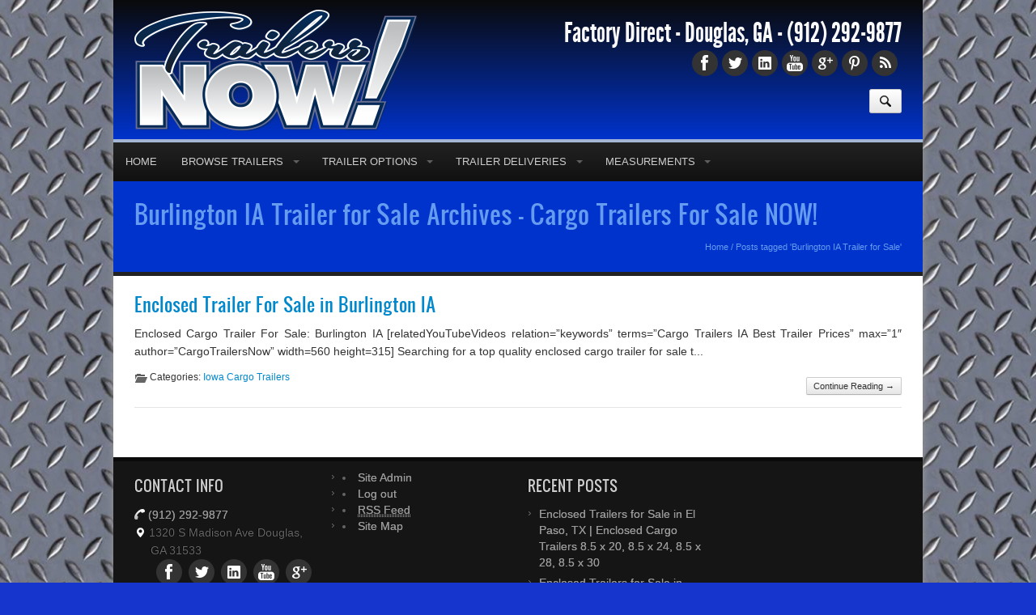

--- FILE ---
content_type: text/html; charset=UTF-8
request_url: https://www.trailersnow.net/tag/burlington-ia-trailer-for-sale
body_size: 10533
content:

<!DOCTYPE html>
<html xmlns="http://www.w3.org/1999/xhtml">
<head>
	<!-- Global site tag (gtag.js) - Google Analytics -->
<script async src="https://www.googletagmanager.com/gtag/js?id=UA-47567729-1"></script>
<script>
  window.dataLayer = window.dataLayer || [];
  function gtag(){dataLayer.push(arguments);}
  gtag('js', new Date());

  gtag('config', 'UA-47567729-1');
</script>
	<meta http-equiv="Content-Type" content="text/html" charset=UTF-8" />
<meta name="generator" content="WordPress 5.6.16" />
<meta name="viewport" content="user-scalable=0, initial-scale=1.0">
<meta name="format-detection" content="telephone=no">



<link rel="shortcut icon" href="https://trailersnow.net/wp-content/uploads/2013/10/TrailersNow-Favicon.png" />

<link rel="pingback" href="https://www.trailersnow.net/xmlrpc.php" />

<link rel="stylesheet" href="https://www.trailersnow.net/wp-content/themes/ElegantBiz/inc/css/bootstrap.min.css" type="text/css" media="all" />
<link rel="stylesheet" href="https://www.trailersnow.net/wp-content/themes/ElegantBiz/inc/css/custom-icons/cus-icons.css" type="text/css" media="all" />
<link rel="stylesheet" href="https://www.trailersnow.net/wp-content/themes/ElegantBiz/style.css" type="text/css" media="all" />
<link rel="stylesheet" href="https://www.trailersnow.net/wp-content/themes/ElegantBiz/mobile.css" type="text/css" media="screen and (max-width: 767px)" />
<link rel="stylesheet" type="text/css" href="http://fonts.googleapis.com/css?family=Aladin|Englebert">

	<!-- This site is optimized with the Yoast SEO plugin v15.5 - https://yoast.com/wordpress/plugins/seo/ -->
	<title>Burlington IA Trailer for Sale Archives - Cargo Trailers For Sale NOW!</title>
	<meta name="robots" content="index, follow, max-snippet:-1, max-image-preview:large, max-video-preview:-1" />
	<link rel="canonical" href="https://www.trailersnow.net/tag/burlington-ia-trailer-for-sale" />
	<script type="application/ld+json" class="yoast-schema-graph">{"@context":"https://schema.org","@graph":[{"@type":"WebSite","@id":"https://www.trailersnow.net/#website","url":"https://www.trailersnow.net/","name":"Cargo Trailers For Sale NOW!","description":"Get your trailer immediately - Trailers For Sale Now","potentialAction":[{"@type":"SearchAction","target":"https://www.trailersnow.net/?s={search_term_string}","query-input":"required name=search_term_string"}],"inLanguage":"en-US"},{"@type":"CollectionPage","@id":"https://www.trailersnow.net/tag/burlington-ia-trailer-for-sale#webpage","url":"https://www.trailersnow.net/tag/burlington-ia-trailer-for-sale","name":"Burlington IA Trailer for Sale Archives - Cargo Trailers For Sale NOW!","isPartOf":{"@id":"https://www.trailersnow.net/#website"},"inLanguage":"en-US","potentialAction":[{"@type":"ReadAction","target":["https://www.trailersnow.net/tag/burlington-ia-trailer-for-sale"]}]}]}</script>
	<!-- / Yoast SEO plugin. -->


<link rel='dns-prefetch' href='//s.w.org' />
<link rel="alternate" type="application/rss+xml" title="Cargo Trailers For Sale NOW! &raquo; Feed" href="https://www.trailersnow.net/feed" />
<link rel="alternate" type="application/rss+xml" title="Cargo Trailers For Sale NOW! &raquo; Burlington IA Trailer for Sale Tag Feed" href="https://www.trailersnow.net/tag/burlington-ia-trailer-for-sale/feed" />
<!-- This site uses the Google Analytics by ExactMetrics plugin v6.3.3 - Using Analytics tracking - https://www.exactmetrics.com/ -->
<!-- Note: ExactMetrics is not currently configured on this site. The site owner needs to authenticate with Google Analytics in the ExactMetrics settings panel. -->
<!-- No UA code set -->
<!-- / Google Analytics by ExactMetrics -->
		<script type="text/javascript">
			window._wpemojiSettings = {"baseUrl":"https:\/\/s.w.org\/images\/core\/emoji\/13.0.1\/72x72\/","ext":".png","svgUrl":"https:\/\/s.w.org\/images\/core\/emoji\/13.0.1\/svg\/","svgExt":".svg","source":{"concatemoji":"https:\/\/www.trailersnow.net\/wp-includes\/js\/wp-emoji-release.min.js?ver=5.6.16"}};
			!function(e,a,t){var n,r,o,i=a.createElement("canvas"),p=i.getContext&&i.getContext("2d");function s(e,t){var a=String.fromCharCode;p.clearRect(0,0,i.width,i.height),p.fillText(a.apply(this,e),0,0);e=i.toDataURL();return p.clearRect(0,0,i.width,i.height),p.fillText(a.apply(this,t),0,0),e===i.toDataURL()}function c(e){var t=a.createElement("script");t.src=e,t.defer=t.type="text/javascript",a.getElementsByTagName("head")[0].appendChild(t)}for(o=Array("flag","emoji"),t.supports={everything:!0,everythingExceptFlag:!0},r=0;r<o.length;r++)t.supports[o[r]]=function(e){if(!p||!p.fillText)return!1;switch(p.textBaseline="top",p.font="600 32px Arial",e){case"flag":return s([127987,65039,8205,9895,65039],[127987,65039,8203,9895,65039])?!1:!s([55356,56826,55356,56819],[55356,56826,8203,55356,56819])&&!s([55356,57332,56128,56423,56128,56418,56128,56421,56128,56430,56128,56423,56128,56447],[55356,57332,8203,56128,56423,8203,56128,56418,8203,56128,56421,8203,56128,56430,8203,56128,56423,8203,56128,56447]);case"emoji":return!s([55357,56424,8205,55356,57212],[55357,56424,8203,55356,57212])}return!1}(o[r]),t.supports.everything=t.supports.everything&&t.supports[o[r]],"flag"!==o[r]&&(t.supports.everythingExceptFlag=t.supports.everythingExceptFlag&&t.supports[o[r]]);t.supports.everythingExceptFlag=t.supports.everythingExceptFlag&&!t.supports.flag,t.DOMReady=!1,t.readyCallback=function(){t.DOMReady=!0},t.supports.everything||(n=function(){t.readyCallback()},a.addEventListener?(a.addEventListener("DOMContentLoaded",n,!1),e.addEventListener("load",n,!1)):(e.attachEvent("onload",n),a.attachEvent("onreadystatechange",function(){"complete"===a.readyState&&t.readyCallback()})),(n=t.source||{}).concatemoji?c(n.concatemoji):n.wpemoji&&n.twemoji&&(c(n.twemoji),c(n.wpemoji)))}(window,document,window._wpemojiSettings);
		</script>
		<style type="text/css">
img.wp-smiley,
img.emoji {
	display: inline !important;
	border: none !important;
	box-shadow: none !important;
	height: 1em !important;
	width: 1em !important;
	margin: 0 .07em !important;
	vertical-align: -0.1em !important;
	background: none !important;
	padding: 0 !important;
}
</style>
	<link rel='stylesheet' id='social-icons-widget-widget-css'  href='https://www.trailersnow.net/wp-content/plugins/social-media-icons-widget/css/social_icons_widget.css?ver=5.6.16' type='text/css' media='all' />
<link rel='stylesheet' id='wp-block-library-css'  href='https://www.trailersnow.net/wp-includes/css/dist/block-library/style.min.css?ver=5.6.16' type='text/css' media='all' />
<link rel='stylesheet' id='rs-settings-css'  href='https://www.trailersnow.net/wp-content/plugins/revslider/rs-plugin/css/settings.css?rev=4.1.4&#038;ver=5.6.16' type='text/css' media='all' />
<link rel='stylesheet' id='rs-captions-css'  href='https://www.trailersnow.net/wp-content/plugins/revslider/rs-plugin/css/dynamic-captions.css?rev=4.1.4&#038;ver=5.6.16' type='text/css' media='all' />
<link rel='stylesheet' id='rs-plugin-static-css'  href='https://www.trailersnow.net/wp-content/plugins/revslider/rs-plugin/css/static-captions.css?rev=4.1.4&#038;ver=5.6.16' type='text/css' media='all' />
<link rel='stylesheet' id='exactmetrics-popular-posts-style-css'  href='https://www.trailersnow.net/wp-content/plugins/google-analytics-dashboard-for-wp/assets/css/frontend.min.css?ver=6.3.3' type='text/css' media='all' />
<link rel='stylesheet' id='slickr-flickr-css'  href='https://www.trailersnow.net/wp-content/plugins/slickr-flickr-pro/styles/public.css?ver=2.7.2' type='text/css' media='all' />
<link rel='stylesheet' id='dashicons-css'  href='https://www.trailersnow.net/wp-includes/css/dashicons.min.css?ver=5.6.16' type='text/css' media='all' />
<link rel='stylesheet' id='thickbox-css'  href='https://www.trailersnow.net/wp-includes/js/thickbox/thickbox.css?ver=5.6.16' type='text/css' media='all' />
<script type='text/javascript' src='https://www.trailersnow.net/wp-includes/js/jquery/jquery.min.js?ver=3.5.1' id='jquery-core-js'></script>
<script type='text/javascript' src='https://www.trailersnow.net/wp-includes/js/jquery/jquery-migrate.min.js?ver=3.3.2' id='jquery-migrate-js'></script>
<script type='text/javascript' src='https://www.trailersnow.net/wp-content/plugins/revslider/rs-plugin/js/jquery.themepunch.plugins.min.js?rev=4.1.4&#038;ver=5.6.16' id='themepunchtools-js'></script>
<script type='text/javascript' src='https://www.trailersnow.net/wp-content/plugins/revslider/rs-plugin/js/jquery.themepunch.revolution.min.js?rev=4.1.4&#038;ver=5.6.16' id='revslider-jquery.themepunch.revolution.min-js'></script>
<script type='text/javascript' id='thickbox-js-extra'>
/* <![CDATA[ */
var thickboxL10n = {"next":"Next >","prev":"< Prev","image":"Image","of":"of","close":"Close","noiframes":"This feature requires inline frames. You have iframes disabled or your browser does not support them.","loadingAnimation":"https:\/\/www.trailersnow.net\/wp-includes\/js\/thickbox\/loadingAnimation.gif"};
/* ]]> */
</script>
<script type='text/javascript' src='https://www.trailersnow.net/wp-includes/js/thickbox/thickbox.js?ver=3.1-20121105' id='thickbox-js'></script>
<script type='text/javascript' src='https://www.trailersnow.net/wp-content/plugins/slickr-flickr-pro/galleria/galleria-1.6.1.min.js?ver=1.6.1' id='galleria-js'></script>
<script type='text/javascript' src='https://www.trailersnow.net/wp-content/plugins/slickr-flickr-pro/scripts/responsiveslides.min.js?ver=1.54' id='rslides-js'></script>
<script type='text/javascript' src='https://www.trailersnow.net/wp-content/plugins/slickr-flickr-pro/scripts/public.js?ver=2.7.2' id='slickr-flickr-js'></script>
<link rel="https://api.w.org/" href="https://www.trailersnow.net/wp-json/" /><link rel="alternate" type="application/json" href="https://www.trailersnow.net/wp-json/wp/v2/tags/2711" /><link rel="EditURI" type="application/rsd+xml" title="RSD" href="https://www.trailersnow.net/xmlrpc.php?rsd" />
<link rel="wlwmanifest" type="application/wlwmanifest+xml" href="https://www.trailersnow.net/wp-includes/wlwmanifest.xml" /> 
<meta name="generator" content="WordPress 5.6.16" />

<!-- Bad Behavior 2.2.24 run time: 3.445 ms -->
<script type="text/javascript" src="https://www.trailersnow.net/wp-content/plugins/content-secure-wiz/script/copy.js"></script><script type="text/javascript">var pg_copyblog={tag:'-From Cargo Trailers For Sale NOW! blog - <a href="https://www.trailersnow.net">https://www.trailersnow.net</a>',url:'https://www.trailersnow.net'};</script>            <style type="text/css">
				ul.legalfooter li{
					list-style:none;
					float:left;
					padding-right:20px;
				}
				.accept{
					display:none;
					border: 1px solid #000;
					background:#000;
					color:#fff;
					border-radius:3px;
					-moz-border-radius:3px;
					-webkit-border-radius:3px;
					padding:5px;
				} 
			</style>
            
<!-- Add fancyBox main JS and CSS files -->
<link rel="stylesheet" type="text/css" href="https://www.trailersnow.net/wp-content/themes/ElegantBiz/inc/fancyBox/source/jquery.fancybox.css" media="screen" />
<!-- Add Thumbnail helper (this is optional) -->
<link rel="stylesheet" type="text/css" href="https://www.trailersnow.net/wp-content/themes/ElegantBiz/inc/fancyBox/source/helpers/jquery.fancybox-thumbs.css" />

<style type="text/css">
html { 
background-color: #1635cc; background-image: url(https://www.trailersnow.net/wp-content/uploads/2013/10/MetalFloorsBare0021_1_thumblarge.jpg); 
background-position: center; background-attachment: fixed;
}
html { background-repeat: repeat; }
#header, #header a, #header div { color :#fafafa !important; }
#header .logo, #header_mobile .logo {
margin-top: 2px;
}
#wrapall {
-moz-box-shadow: 0 0 10px #999;
-webkit-box-shadow: 0 0 10px #999;
box-shadow: 0 0 10px #999;
}
ul.menu { margin-left: -26px; }
.beside_menu { margin-right: -16px; }
#wrapall {
  -webkit-border-radius:  0;
  -moz-border-radius:     0;
  border-radius:          0;
}
#wrapall { margin-top: 0; margin-bottom: 0; }
#header, #footer {
  -webkit-border-radius:  0;
  -moz-border-radius:     0;
  border-radius:          0;
}
.header_section, .header_section_home { border-bottom: 10px solid #0033cc; }
.post .toprated th, .page_title { background-color: #0033cc; }
#sidebar-menu h3 {
background: #0033cc; /* for non-css3 browsers */
filter: progid:DXImageTransform.Microsoft.gradient(startColorstr='#0033cc', endColorstr='#0033cc'); /* for IE */
background: -webkit-gradient(linear, left top, left bottom, from(#0033cc), to(#0033cc)); /* for webkit browsers */
background: -moz-linear-gradient(top,  #0033cc,  #0033cc); /* for firefox 3.6+ */ 
}
#post .titlecustom h2, #post .titlecustom h3, .theme-default .nivo-controlNav a.active, #back-top a:hover, .woahbar, .show-notify, ul.tabbernav li.tabberactive a, ul.tabbernav li a:hover, .tagcloud a:hover, .tags a:hover, .carousel-control:hover, .camera_wrap .camera_pag .camera_pag_ul li.cameracurrent > span, .da-dots span, .dotstyle a.active, #sidebar .menu li a:hover, .bottombar .menu li a:hover {
	background: #0033cc;
}
ul.menu li a:hover, .menu li.current-menu-item a, ul.menu ul li:first-child, #post .titlecustom .line { border-color: #0033cc; }
#menu-mobile li a, #menu-mobile li a:hover { background: #0033cc; }
.customborder { 
border-width: 4px;
border-style: dotted;
border-color: #aa0000;
background-color: #ffffff;
color: #333;
}
/*gradient*/
#topbar, .menu li.current-menu-item a, .menu li.current-menu-item a:hover, .post_slider .featured {
background: #0033cc; /* Old browsers */
background: -moz-linear-gradient(top,  #0033cc 0%, #a3b6d6 100%); /* FF3.6+ */
background: -webkit-gradient(linear, left top, left bottom, color-stop(0%,#0033cc), color-stop(100%,#a3b6d6)); /* Chrome,Safari4+ */
background: -webkit-linear-gradient(top,  #0033cc 0%,#a3b6d6 100%); /* Chrome10+,Safari5.1+ */
background: -o-linear-gradient(top,  #0033cc 0%,#a3b6d6 100%); /* Opera 11.10+ */
background: -ms-linear-gradient(top,  #0033cc 0%,#a3b6d6 100%); /* IE10+ */
background: linear-gradient(to bottom,  #0033cc 0%,#a3b6d6 100%); /* W3C */
filter: progid:DXImageTransform.Microsoft.gradient( startColorstr='#0033cc', endColorstr='#a3b6d6',GradientType=0 ); /* IE6-9 */
}
/*gradient reserve*/
.menu li.current-menu-item a, .menu li.current-menu-item a:hover {
background: #a3b6d6; /* Old browsers */
background: -moz-linear-gradient(top,  #a3b6d6 0%, #0033cc 100%); /* FF3.6+ */
background: -webkit-gradient(linear, left top, left bottom, color-stop(0%,#a3b6d6), color-stop(100%,#0033cc)); /* Chrome,Safari4+ */
background: -webkit-linear-gradient(top,  #a3b6d6 0%,#0033cc 100%); /* Chrome10+,Safari5.1+ */
background: -o-linear-gradient(top,  #a3b6d6 0%,#0033cc 100%); /* Opera 11.10+ */
background: -ms-linear-gradient(top,  #a3b6d6 0%,#0033cc 100%); /* IE10+ */
background: linear-gradient(to bottom,  #a3b6d6 0%,#0033cc 100%); /* W3C */
filter: progid:DXImageTransform.Microsoft.gradient( startColorstr='#a3b6d6', endColorstr='#0033cc',GradientType=0 ); /* IE6-9 */
}
#menuwrap { border-color: #a3b6d6; }
/*end gradient*/
/*custom*/
.pricingtable .content .btn.custombuttoncss, .pricingtable .content .btn.custombuttoncss:hover {
  color: ;
  background: ;
}
.btn.custombuttoncss_CTA {
  color:  !important;
  background: ;
  border-color: ;
}
.pricingtable .heading.customheadingcss {
  background-color: ;
  *background-color: ;
  background-image: -ms-linear-gradient(top, , );
  background-image: -webkit-gradient(linear, 0 0, 0 100%, from(), to());
  background-image: -webkit-linear-gradient(top, , );
  background-image: -o-linear-gradient(top, , );
  background-image: linear-gradient(top, , );
  background-image: -moz-linear-gradient(top, , );
  background-repeat: repeat-x;
}
.pricingtable .heading.customheadingcss h3 { border-bottom: 1px solid ; }
.pricingtable .heading.customheadingcss div { border-top: 1px solid ; }
/*end custom*/
#header { 
background: #0a0a0a; /* Old browsers */
background: -moz-linear-gradient(top,  #0a0a0a 0%, #0033cc 100%); /* FF3.6+ */
background: -webkit-gradient(linear, left top, left bottom, color-stop(0%,#0a0a0a), color-stop(100%,#0033cc)); /* Chrome,Safari4+ */
background: -webkit-linear-gradient(top,  #0a0a0a 0%,#0033cc 100%); /* Chrome10+,Safari5.1+ */
background: -o-linear-gradient(top,  #0a0a0a 0%,#0033cc 100%); /* Opera 11.10+ */
background: -ms-linear-gradient(top,  #0a0a0a 0%,#0033cc 100%); /* IE10+ */
background: linear-gradient(to bottom,  #0a0a0a 0%,#0033cc 100%); /* W3C */
filter: progid:DXImageTransform.Microsoft.gradient( startColorstr='#0a0a0a', endColorstr='#0033cc',GradientType=0 ); /* IE6-9 */
}
/*typography*/
body {
font-size: 14px; 
font-family: arial; 
color: #333333; 
}
h1, h1 a, h1 a:hover { 
font-size: 30px; 
font-family: Oswald; 
font-family: ; 
font-weight: normal; 
color: #659cf0; 
}
.page_title .breadcrumb, .page_title .breadcrumb a, .page_title .title_content div {
color: #659cf0; 
}
h2 { 
font-size: 22px; 
font-family: Oswald; 
font-family: ; 
font-weight: normal; 
color: #333; 
}
h3 { 
font-size: 18px; 
font-family: Oswald; 
font-family: ; 
font-weight: normal; 
color: #333; 
}
h4 { 
font-size: 16px; 
font-family: Oswald; 
font-family: ; 
font-weight: normal; 
color: #333; 
}
h5 { 
font-size: 14px; 
font-family: Oswald; 
font-family: ; 
font-weight: normal; 
color: #333; 
}
.post h2 a { 
font-size: 22px; 
font-family: Oswald; 
font-family: ; 
color: #0088cc; 
}
.post h2 a:hover { 
color: #005580; 
}
a {
color: #0088cc;
}
.entry a {
text-decoration: none;
}
a:hover {
color: #005580;
}
.entry a:hover {
text-decoration: none;
}
/*end typography*/
</style>

<style type="text/css">.row-fluid .span8 {
width: 100% !important;
}

.pricebanner {
	width:100%;
	display:block;
	max-width:800px;
	height:auto;
	margin:30px auto;
	background:url(/pricebg.png) center top no-repeat;
	background-size:100% auto;
}

.pbtitle {
	font-family:Arial,Helvetica, sans-serif;
	font-weight:bold;
	font-size:28px;
	fill:#000000;
}

.pbprice {
	font-family:Arial,Helvetica, sans-serif;
	font-weight:900;
	font-size:50px;
	fill:#FFFFFF;
	stroke:#000000;
	stroke-width:2px;
	stroke-linecap:butt;
	stroke-linejoin:miter
}</style>
<style type="text/css">
/*mobile*/
@media (max-width: 767px) {
#menu_mobile a { background-color: #0033cc; border-color: #a3b6d6; }
#menu_mobile a:hover { background-color: #a3b6d6; }
#wrapall { margin-top: 0; margin-bottom: 0; }
#wrapall, #header, #footer {
  -webkit-border-radius:  0;
  -moz-border-radius:     0;
  border-radius:          0;
  }
#header { background-repeat: no-repeat; background-position: center top; }
#menu_mobile a img { width: 20px; height: 20px; }
#menu_mobile, .menu_mobile { margin-right: 5px;  }
}
/*end mobile*/
</style>
</head>

<body>



<div class="visible-desktop">
</div>


<script src="https://www.trailersnow.net/wp-content/themes/ElegantBiz/inc/hellobaralt/woahbar.js" type="text/javascript"></script>
<div class="woahbar" id="woahbar">
   <p class="woahbar_message">
Factory Direct in Douglas, GA - Buy Now - Pick Up - Attach - Drive - (912) 292-9877 
<a class="woahbar-link" href="https://trailersnow.net/contact-us.html" target="_blank" rel="nofollow">CALL NOW!</a>
    </p>
    <a class="close-notify" onclick="woahbar_hide();"><img class="woahbar-up-arrow" src="https://www.trailersnow.net/wp-content/themes/ElegantBiz/inc/hellobaralt/woahbar-up-arrow.png" alt="Hide" width="17" height="19"></a>
</div>
<div class="woahbar-stub">
    <a class="show-notify" onclick="woahbar_show();"><img class="woahbar-down-arrow" src="https://www.trailersnow.net/wp-content/themes/ElegantBiz/inc/hellobaralt/woahbar-down-arrow.png" alt="Show" width="19" height="22"></a>
</div>
<div id="wrapall">

<div class="wrapwithbg">
<div id="header">
<div class="container">

<div class="row-fluid">
<div class="span6">

<a class="logo" href="https://www.trailersnow.net" title="Cargo Trailers For Sale NOW! - Get your trailer immediately &#8211; Trailers For Sale Now"><img src="https://trailersnow.net/wp-content/uploads/2013/11/TrailersNowmobile.png" alt="Cargo Trailers For Sale NOW!" width="350px" height="150px"></a>
</div>
<div class="span6">
		<div class="space20"></div>
	<div class="phone textalign_right">Factory Direct - Douglas, GA - <a class="textdecpration_none" href="tel:(912) 292-9877">(912) 292-9877</a></div>
		<div class="space10"></div>
	<div class="textalign_right social_profiles">
		<a class="social_icons facebook" href="https://www.facebook.com/TrailersNow" target="_blank"></a><a class="social_icons twitter" href="http://twitter.com/TrailersNowGA" target="_blank"></a><a class="social_icons linkedin" href="https://www.linkedin.com/pub/travis-norris/86/19b/292" target="_blank"></a><a class="social_icons youtube" href="https://www.youtube.com/c/TrailersnowNet912 " target="_blank"></a><a class="social_icons googleplus" href="https://www.google.com/+TrailersnowNet912" target="_blank"></a><a class="social_icons pinterest" href="https://www.pinterest.com/trailersnow/" target="_blank"></a><a class="social_icons rss" href="https://trailersnow.net/feed/" target="_blank"></a>	</div>

<form method="get" id="searchform" action="https://www.trailersnow.net">
<div class="input-append">
<input type="text" value="" placeholder="Search..." name="s" id="s" />
<button type="submit" class="btn search show_search"><i class="search-icon black"></i></button>
</div>
</form>

</div>
</div>

</div>
</div>
</div>

<div class="wrapwithbg">
<div id="menuwrap">
<div class="container">
<div class="row-fluid">
<div class="span12">
<div class="hidden-phone"><div id="menu" class="menu-main-menu-container"><ul id="menu-main-menu" class="menu"><li id='menu-item-130'  class="menu-item menu-item-type-post_type menu-item-object-page menu-item-home"><a  href="https://www.trailersnow.net/">Home</a></li>
<li id='menu-item-229'  class="menu-item menu-item-type-post_type menu-item-object-page menu-item-has-children"><a  href="https://www.trailersnow.net/trailers-for-sale-now.html">Browse Trailers</a>
<ul class="sub-menu">
<li id='menu-item-4865'  class="menu-item menu-item-type-post_type menu-item-object-page"><a  href="https://www.trailersnow.net/trailers-for-sale-8-5-x-28-enclosed-trailers.html">8.5 X 28 Enclosed Trailers</a></li>
<li id='menu-item-390'  class="menu-item menu-item-type-post_type menu-item-object-page"><a  href="https://www.trailersnow.net/trailers-for-sale-now/trailers-for-sale-85-x-24-enclosed-trailers.html">8.5 X 24 Enclosed Trailers</a></li>
<li id='menu-item-392'  class="menu-item menu-item-type-post_type menu-item-object-page"><a  href="https://www.trailersnow.net/trailers-for-sale-now/trailers-for-sale-85-x-20-enclosed-trailers.html">8.5 X 20 Enclosed Trailers</a></li>
<li id='menu-item-394'  class="menu-item menu-item-type-post_type menu-item-object-page"><a  href="https://www.trailersnow.net/trailers-for-sale-now/trailers-for-sale-85-x-18-enclosed-trailers.html">8.5 X 18 Enclosed Trailers</a></li>
<li id='menu-item-396'  class="menu-item menu-item-type-post_type menu-item-object-page"><a  href="https://www.trailersnow.net/trailers-for-sale-now/trailers-for-sale-85-x-16-enclosed-trailers.html">8.5 X 16 Enclosed Trailers</a></li>
<li id='menu-item-1239'  class="menu-item menu-item-type-post_type menu-item-object-page"><a  href="https://www.trailersnow.net/trailers-for-sale-now/trailers-for-sale-7-x-16-enclosed-trailers.html">7 X 16 Enclosed Trailers</a></li>
<li id='menu-item-5009'  class="menu-item menu-item-type-post_type menu-item-object-page"><a  href="https://www.trailersnow.net/7x14-cargo-trailers-for-sale-now.html">7&#215;14 Enclosed Trailers</a></li>
<li id='menu-item-1299'  class="menu-item menu-item-type-post_type menu-item-object-page"><a  href="https://www.trailersnow.net/trailers-for-sale-now/trailers-for-sale-6-x-12-tandem-axle-enclosed-trailers.html">6 X 12 Tandem Axle Enclosed Trailers</a></li>
</ul>
</li>
<li id='menu-item-4709'  class="menu-item menu-item-type-post_type menu-item-object-page menu-item-has-children"><a  href="https://www.trailersnow.net/cargo-trailers-sale-trailer-options.html">Trailer Options</a>
<ul class="sub-menu">
<li id='menu-item-4710'  class="menu-item menu-item-type-post_type menu-item-object-page"><a  href="https://www.trailersnow.net/cargo-trailer-options-8-8-5-wide-trailers.html">8.5&#8242; wide option prices</a></li>
<li id='menu-item-4722'  class="menu-item menu-item-type-post_type menu-item-object-page"><a  href="https://www.trailersnow.net/7-ft-width-cargo-trailer-options-trailersnow.html">7&#8242; wide option prices</a></li>
<li id='menu-item-4717'  class="menu-item menu-item-type-post_type menu-item-object-page"><a  href="https://www.trailersnow.net/6-ft-cargo-trailer-options-trailersnow.html">6&#8242; wide option prices</a></li>
</ul>
</li>
<li id='menu-item-12570'  class="menu-item menu-item-type-post_type menu-item-object-page menu-item-has-children"><a  href="https://www.trailersnow.net/trailers-now-offers-trailer-deliveries-all-over-the-usa.html">Trailer Deliveries</a>
<ul class="sub-menu">
<li id='menu-item-16895'  class="menu-item menu-item-type-post_type menu-item-object-page"><a  href="https://www.trailersnow.net/nationwide-cargo-trailer-delivery-pricing.html">Trailer Delivery Pricing</a></li>
</ul>
</li>
<li id='menu-item-16927'  class="menu-item menu-item-type-post_type menu-item-object-page menu-item-has-children"><a  href="https://www.trailersnow.net/trailer-info.html">Measurements</a>
<ul class="sub-menu">
<li id='menu-item-16930'  class="menu-item menu-item-type-post_type menu-item-object-page"><a  href="https://www.trailersnow.net/cargo-trailer-weights.html">Cargo Trailer Weights</a></li>
</ul>
</li>
</ul></div></div><div class="visible-phone dropdown_select"><div id="menu_m" class="menu-main-menu-container"><select onchange="redirectMe(this);"><option value="">Site Navigation</option><option id="menu-item-mobile-130" value="https://www.trailersnow.net/" class="menu-item menu-item-type-post_type menu-item-object-page menu-item-home menu-item-130">Home</option><option id="menu-item-mobile-229" value="https://www.trailersnow.net/trailers-for-sale-now.html" class="menu-item menu-item-type-post_type menu-item-object-page menu-item-has-children menu-item-229">Browse Trailers</option><option id="menu-item-mobile-4865" value="https://www.trailersnow.net/trailers-for-sale-8-5-x-28-enclosed-trailers.html" class="menu-item menu-item-type-post_type menu-item-object-page menu-item-4865">&nbsp;&nbsp;&nbsp;8.5 X 28 Enclosed Trailers</option><option id="menu-item-mobile-390" value="https://www.trailersnow.net/trailers-for-sale-now/trailers-for-sale-85-x-24-enclosed-trailers.html" class="menu-item menu-item-type-post_type menu-item-object-page menu-item-390">&nbsp;&nbsp;&nbsp;8.5 X 24 Enclosed Trailers</option><option id="menu-item-mobile-392" value="https://www.trailersnow.net/trailers-for-sale-now/trailers-for-sale-85-x-20-enclosed-trailers.html" class="menu-item menu-item-type-post_type menu-item-object-page menu-item-392">&nbsp;&nbsp;&nbsp;8.5 X 20 Enclosed Trailers</option><option id="menu-item-mobile-394" value="https://www.trailersnow.net/trailers-for-sale-now/trailers-for-sale-85-x-18-enclosed-trailers.html" class="menu-item menu-item-type-post_type menu-item-object-page menu-item-394">&nbsp;&nbsp;&nbsp;8.5 X 18 Enclosed Trailers</option><option id="menu-item-mobile-396" value="https://www.trailersnow.net/trailers-for-sale-now/trailers-for-sale-85-x-16-enclosed-trailers.html" class="menu-item menu-item-type-post_type menu-item-object-page menu-item-396">&nbsp;&nbsp;&nbsp;8.5 X 16 Enclosed Trailers</option><option id="menu-item-mobile-1239" value="https://www.trailersnow.net/trailers-for-sale-now/trailers-for-sale-7-x-16-enclosed-trailers.html" class="menu-item menu-item-type-post_type menu-item-object-page menu-item-1239">&nbsp;&nbsp;&nbsp;7 X 16 Enclosed Trailers</option><option id="menu-item-mobile-5009" value="https://www.trailersnow.net/7x14-cargo-trailers-for-sale-now.html" class="menu-item menu-item-type-post_type menu-item-object-page menu-item-5009">&nbsp;&nbsp;&nbsp;7&#215;14 Enclosed Trailers</option><option id="menu-item-mobile-1299" value="https://www.trailersnow.net/trailers-for-sale-now/trailers-for-sale-6-x-12-tandem-axle-enclosed-trailers.html" class="menu-item menu-item-type-post_type menu-item-object-page menu-item-1299">&nbsp;&nbsp;&nbsp;6 X 12 Tandem Axle Enclosed Trailers</option><option id="menu-item-mobile-4709" value="https://www.trailersnow.net/cargo-trailers-sale-trailer-options.html" class="menu-item menu-item-type-post_type menu-item-object-page menu-item-has-children menu-item-4709">Trailer Options</option><option id="menu-item-mobile-4710" value="https://www.trailersnow.net/cargo-trailer-options-8-8-5-wide-trailers.html" class="menu-item menu-item-type-post_type menu-item-object-page menu-item-4710">&nbsp;&nbsp;&nbsp;8.5&#8242; wide option prices</option><option id="menu-item-mobile-4722" value="https://www.trailersnow.net/7-ft-width-cargo-trailer-options-trailersnow.html" class="menu-item menu-item-type-post_type menu-item-object-page menu-item-4722">&nbsp;&nbsp;&nbsp;7&#8242; wide option prices</option><option id="menu-item-mobile-4717" value="https://www.trailersnow.net/6-ft-cargo-trailer-options-trailersnow.html" class="menu-item menu-item-type-post_type menu-item-object-page menu-item-4717">&nbsp;&nbsp;&nbsp;6&#8242; wide option prices</option><option id="menu-item-mobile-12570" value="https://www.trailersnow.net/trailers-now-offers-trailer-deliveries-all-over-the-usa.html" class="menu-item menu-item-type-post_type menu-item-object-page menu-item-has-children menu-item-12570">Trailer Deliveries</option><option id="menu-item-mobile-16895" value="https://www.trailersnow.net/nationwide-cargo-trailer-delivery-pricing.html" class="menu-item menu-item-type-post_type menu-item-object-page menu-item-16895">&nbsp;&nbsp;&nbsp;Trailer Delivery Pricing</option><option id="menu-item-mobile-16927" value="https://www.trailersnow.net/trailer-info.html" class="menu-item menu-item-type-post_type menu-item-object-page menu-item-has-children menu-item-16927">Measurements</option><option id="menu-item-mobile-16930" value="https://www.trailersnow.net/cargo-trailer-weights.html" class="menu-item menu-item-type-post_type menu-item-object-page menu-item-16930">&nbsp;&nbsp;&nbsp;Cargo Trailer Weights</option></select></div></div></div>

</div>
</div>
</div>
</div>



<div class="page_title">
<div class="container">
<div class="row-fluid">
<div class="span12">
<div class="title_content">
<h1><a href="https://www.trailersnow.net/enclosed-cargo-trailer-for-sale-burlington-ia.html">Burlington IA Trailer for Sale Archives - Cargo Trailers For Sale NOW!</a></h1>
</div>
<div class="breadcrumb"><a class="home" href="https://www.trailersnow.net">Home</a> <span class="divider">/</span> <span class="current">Posts tagged &#39;Burlington IA Trailer for Sale&#39;</span></div><div class="clear"></div>
</div>
</div>
</div>
</div>


<div id="content">
<div class="container">
<div class="row-fluid">



<div class="span12">
<div id="post">




<div class="post"><h2><a href="https://www.trailersnow.net/enclosed-cargo-trailer-for-sale-burlington-ia.html">Enclosed Trailer For Sale in Burlington IA</a></h2>
<p class="justify">
Enclosed Cargo Trailer For Sale: Burlington IA [relatedYouTubeVideos relation=&#8221;keywords&#8221; terms=&#8221;Cargo Trailers IA Best Trailer Prices&#8221; max=&#8221;1&#8243; author=&#8221;CargoTrailersNow&#8221; width=560 height=315] Searching for a top quality enclosed cargo trailer for sale t...
</p>
<div class="floatright">
<div class="space10"></div>
&nbsp; <a href="https://www.trailersnow.net/enclosed-cargo-trailer-for-sale-burlington-ia.html" rel="nofollow" class="btn btn-mini btn-secondary">Continue Reading &rarr;</a>
</div>
<div class="meta">
<span class="postedin"><i class="icon-folder-open"></i> Categories: <span><a href="https://www.trailersnow.net/category/iowa-cargo-trailers" >Iowa Cargo Trailers</a></span></span>
<div></div>
</div>
<div class="clear"></div>
<hr />
</div>


<div class="clear"></div>


</div>
</div>


</div>
</div>
</div>

<div class="wrapwithbg">	
<div class="transbg_line bottomminus5"></div>
<div class="bottombar">
<div class="container">
<div class="row-fluid">
<div class="bottombar_columns"><h3>Contact Info</h3><div class="contactinfo">
<div><i class="phoneicon small"></i>&nbsp;<a href="tel:(912) 292-9877">(912) 292-9877</a></div>
<div><i class="icon-map-marker"></i>&nbsp;1320 S Madison Ave  Douglas, GA 31533</div>
</div>
  <div class="fading_group social_profiles">
    <a class="social_icons facebook" href="https://www.facebook.com/TrailersNow" target="_blank"></a><a class="social_icons twitter" href="http://twitter.com/TrailersNowGA" target="_blank"></a><a class="social_icons linkedin" href="https://www.linkedin.com/pub/travis-norris/86/19b/292" target="_blank"></a><a class="social_icons youtube" href="https://www.youtube.com/c/TrailersnowNet912 " target="_blank"></a><a class="social_icons googleplus" href="https://www.google.com/+TrailersnowNet912" target="_blank"></a><a class="social_icons pinterest" href="https://www.pinterest.com/trailersnow/" target="_blank"></a><a class="social_icons rss" href="https://trailersnow.net/feed/" target="_blank"></a>  </div>
 <div class="space15"></div> 
</div><div class="bottombar_columns">			<div class="textwidget"><li class="listicon"><a href="https://trailersnow.net/wp-admin/">Site Admin</a></li>
<li class="listicon">
<a sourceindex="7" https://trailersnow.net/wp-login.php?action=logout&_wpnonce=2141a2cb5f">
Log out</a></li>
<li class="listicon">
<a href="https://trailersnow.net/feed" title="Syndicate this site using RSS 2.0">
<abbr title="Really Simple Syndication">RSS Feed</abbr></a></li>
<li class="listicon"><a href="https://www.trailersnow.net/sitemap.html">Site Map</a></li></div>
		</div>
		<div class="bottombar_columns">
		<h3>Recent Posts</h3>
		<ul>
											<li>
					<a href="https://www.trailersnow.net/enclosed-trailers-el-paso-tx-diamond-cargo-trailer-delivery-8-5x208-5x248-5x288-5x30.html">Enclosed Trailers for Sale in El Paso, TX | Enclosed Cargo Trailers 8.5 x 20, 8.5 x 24, 8.5 x 28, 8.5 x 30</a>
									</li>
											<li>
					<a href="https://www.trailersnow.net/enclosed-trailers-abilene-tx-diamond-cargo-trailer-delivery-8-5x208-5x248-5x288-5x30.html">Enclosed Trailers for Sale in Abilene,  TX | Enclosed Cargo Trailers 8.5 x 20, 8.5 x 24, 8.5 x 28, 8.5 x 30</a>
									</li>
											<li>
					<a href="https://www.trailersnow.net/enclosed-trailers-corpus-christi-tx-diamond-cargo-trailer-delivery-8-5x208-5x248-5x288-5x30.html">Enclosed Trailers for Sale in Corpus Christi, TX | Enclosed Cargo Trailers 8.5 x 20, 8.5 x 24, 8.5 x 28, 8.5 x 30</a>
									</li>
					</ul>

		</div></div>
</div>
</div>
</div>

<div class="wrapwithbg">
<div id="footer">
<div class="container">
<div class="row-fluid">
<div class="span4 hidden-phone">Copyright © https://bestserviceprofessionals.com</div>
<div class="span8">
<div class="alignright hidden-phone">
</div>
<div class="visible-phone textalign_center">
</div>
</div>
<div class="span4 visible-phone">Copyright © https://bestserviceprofessionals.com</div>
</div>
</div>
</div>
</div>

<div class="visible-desktop">
<p id="back-top"><a href="#top" title="Back to Top"><img src="https://www.trailersnow.net/wp-content/themes/ElegantBiz/images/arrowwhite-top@2x.png" alt="Top" width="23" height="15"></a></p>
</div>

</div>

<script type='text/javascript' src='https://www.trailersnow.net/wp-includes/js/wp-embed.min.js?ver=5.6.16' id='wp-embed-js'></script>
<script type="text/javascript" src="https://www.trailersnow.net/wp-content/themes/ElegantBiz/inc/js/bootstrap.min.js"></script>
<script type="text/javascript" src="https://www.trailersnow.net/wp-content/themes/ElegantBiz/inc/js/jquery-ui-1.8.21.custom.min.js"></script>
<script type="text/javascript" src="https://www.trailersnow.net/wp-content/themes/ElegantBiz/inc/nivoslider3/jquery.nivo.slider.pack.js"></script>
<script type="text/javascript" src="https://www.trailersnow.net/wp-content/themes/ElegantBiz/inc/superfish/superfish.js"></script>
<script type="text/javascript" src="https://www.trailersnow.net/wp-content/themes/ElegantBiz/inc/contact-form/scripts/contact-form.js"></script>
<script type="text/javascript" src="https://www.trailersnow.net/wp-content/themes/ElegantBiz/inc/parallax/js/modernizr.custom.28468.js"></script>
<script type="text/javascript" src="https://www.trailersnow.net/wp-content/themes/ElegantBiz/inc/parallax/js/jquery.cslider.js"></script>
<script type="text/javascript" src="https://www.trailersnow.net/wp-content/themes/ElegantBiz/functions/retina/retina.js"></script>
<script type="text/javascript" src="https://www.trailersnow.net/wp-content/themes/ElegantBiz/inc/fancyBox/source/jquery.fancybox.js"></script>
<script type="text/javascript" src="https://www.trailersnow.net/wp-content/themes/ElegantBiz/inc/fancyBox/source/helpers/jquery.fancybox-thumbs.js"></script>
<script type="text/javascript" src="https://www.trailersnow.net/wp-content/themes/ElegantBiz/inc/fancyBox/source/helpers/jquery.fancybox-media.js"></script>
<script type="text/javascript">
jQuery(document).ready(function($) {

$('.gallery a').has('img').attr('data-fancybox-group', 'thumb');

$(".fancybox").fancybox({
    openEffect  : 'elastic', //Animation effect ('elastic', 'fade' or 'none') for each transition type
    closeEffect : 'fade' //Animation effect ('elastic', 'fade' or 'none') for each transition type
});

$('.fancybox-thumbs').fancybox({
    arrows    : false,
    nextClick : true,
    helpers : {
        thumbs : {
            width  : 60,
            height : 60
        }
    }
});

$(".fancybox.iframe").fancybox({
        maxWidth    : 700,
        maxHeight   : 525,
        fitToView   : false,
        width       : '70%',
        height      : '70%',
        autoSize    : false,
        closeClick  : false,
        openEffect  : 'none',
        closeEffect : 'none'
});

});
</script>
<!-- bootstrap tooltip -->
<script type="text/javascript">
jQuery(document).ready(function($) {
$(".mytooltip").tooltip({
    placement : 'top'
});
});
</script>
<script type="text/javascript">
jQuery(document).ready(function($) {
$('.pophover').popover({
trigger : 'hover',
placement : 'right'
    });
$('.pophoverclick').popover({
trigger : 'click',
placement : 'right'
    });
$('.pophovertop').popover({
trigger : 'hover',
placement : 'top'
    });
});
</script>
<script type="text/javascript">
jQuery(document).ready(function($) {
$('.affix').affix();
});
</script>

<script type="text/javascript">
jQuery(document).ready(function($) {
$('.nav-tabs li:first-child').addClass('active'); //
$("div.tab-content div:first-child").addClass('in active'); //
$('.carousel-inner > li:first-child').addClass('active'); //
$('#carousel-nav li:first-child a').addClass('active'); //
$('#sidebar-menu ul li').removeClass('active'); //
$('.optinform input[type="submit"]').addClass('btn btn-yellow'); //
$('.optinform button').addClass('btn btn-yellow');
$('#sidebar ul li').addClass('listicon');
$('.bottombar ul li').addClass('listicon');
$('.listnone li').removeClass('listicon');
$('#sidebar .menu li').removeClass('listicon');
$('.bottombar .menu li').removeClass('listicon');
$('.bottombar i').addClass('icon-white'); //
$('.bottombar .carousel i').removeClass('icon-white'); //
$('.comment-reply-link').addClass('btn btn-mini'); //
$('.comment-reply-link').prepend('<i class="icon-share-alt"></i> ');
$('.cancel-comment-reply a').addClass('btn btn-mini btn-danger'); //
$(".columngroup div:last-child").removeClass('marginrightper');
$('input[name$="name"]').attr('placeholder', 'Name*');
$('input[name$="firstname"]').attr('placeholder', 'Name*');
$('input[name$="email"]').attr('placeholder', 'Email*');
$('.btn.btn-primaryx').addClass('btn-primary');
$('.btn.btn-secondary').addClass('');
$('#myTab a').click(function (e) {
  e.preventDefault();
  $(this).tab('show');
});
});
</script>


<script type="text/javascript">
jQuery(document).ready(function($) {
$('.carousel-photos li:last-child').remove(); /*preventing the last empty list being displayed, this happened when all list full filled*/
$('.carousel-photos > div:last-child').remove(); 
});
</script>

<script type="text/javascript">
jQuery(document).ready(function($) {
/*http://api.jquery.com/nth-child-selector/*/
$('.bottombar_columns').addClass('span3');
});
</script>

<script type="text/javascript">
jQuery(document).ready(function($) {
$('#top_optinform').append('<p class="privacy_style">Your privacy is safe and secure. We will never sell, rent, or share your information with anyone.</p>');
$('#sidebar_optinform').append('<div class="privacy_style_wrap style1"><p class="privacy_style">Your privacy is safe and secure. We will never sell, rent, or share your information with anyone.</p></div>');
$('#content_optinform').append('<div class="privacy_style_wrap style1"><p class="privacy_style">Your privacy is safe and secure. We will never sell, rent, or share your information with anyone.</p></div>');
});
</script>

<!-- bootstrap content slider  -->
<script type="text/javascript">
jQuery(document).ready(function($) {
$('#carousel-content').carousel({
    interval: false
    });
$('#carousel-content-topbar').carousel({
    interval: false
    });
$('#myCarousel').carousel({
    interval: false
    });
$('#myCarousel_testi').carousel({
    interval: false
    });
var currentPage =0;
$('#carousel-nav a').click(function(q){
q.preventDefault();
clickedPage = $(this).attr('data-to')-1;
currentPage = clickedPage-1;
$('#carousel-content').carousel(clickedPage);
});
var pages = $("#carousel-nav a");
var pagesCount = pages.length;
$('#carousel-content').on('slide', function(evt) {$(pages).removeClass("active");currentPage++;currentPage=(currentPage%pagesCount);$(pages[currentPage]).addClass("active");});
});
</script>
<!-- bootstrap collapse -->
<script type="text/javascript">
jQuery(document).ready(function($) {
$('.collapse').collapse({
  toggle: false
});
$(".iconminus, .iconplus").click(function(){
    $(this).toggleClass("iconminus iconplus");
});
});
</script>
<!-- pinterest -->
<script type="text/javascript" src="http://assets.pinterest.com/js/pinit.js"></script>
<!-- gplus -->
<script type="text/javascript">
  (function() {
    var po = document.createElement('script'); po.type = 'text/javascript'; po.async = true;
    po.src = 'https://apis.google.com/js/plusone.js';
    var s = document.getElementsByTagName('script')[0]; s.parentNode.insertBefore(po, s);
  })();
</script>
<!-- image preview -->
<script type="text/javascript">
// Kick off the jQuery with the document ready function on page load
jQuery(document).ready(function($) {
    imagePreview();
});
// Configuration of the x and y offsets
this.imagePreview = function(){ 
        xOffset = 150;
        yOffset = 50;       
        
    jQuery("a.preview").hover(function(e){
        this.t = this.title;
        this.title = "";    
         var c = (this.t != "") ? "<br/>" + this.t : "";
         jQuery("body").append("<p id='preview'><img src='"+ this.href +"' alt='Image preview' />"+ c +"</p>");                               
         jQuery("#preview")
            .css("top",(e.pageY - xOffset) + "px")
            .css("left",(e.pageX + yOffset) + "px")
            .fadeIn("slow");
    },
    
    function(){
        this.title = this.t;
        jQuery("#preview").remove();

    }); 
    
    jQuery("a.preview").mousemove(function(e){
        jQuery("#preview")
            .css("top",(e.pageY - xOffset) + "px")
            .css("left",(e.pageX + yOffset) + "px");
    });         
};
</script>
<!-- load on select: http://forums.digitalpoint.com/showthread.php?t=285425 -->
<script type="text/javascript">
function redirectMe (sel) {
    var url = sel[sel.selectedIndex].value;
    window.location = url;
}
</script>
<script type="text/javascript">
jQuery(document).ready(function($) {
    $('ul.menu').superfish({
      delay:       500,
      speed:       'fast',
      speedOut:      'fast'
    });
  });
</script>
<script type="text/javascript">
jQuery(document).ready(function($) {
$('#da-slider').cslider({
    bgincrement : 50,  
    autoplay    : true,
    interval    : 10000
});
});
</script>
<script type="text/javascript">
jQuery(document).ready(function($) {
var innerWidth = $(window).width();
if (innerWidth > 767) {
$('#searchform .input-append input[type="text"]').hide();
$(".search").hover(function(){
$('#searchform .input-append input[type="text"]').animate({ width: 'show' }, 'slow');
$('#searchform .input-append button.btn.show_search').removeClass("show_search");
});
$("#searchform .input-append").click(function(e) {
e.stopPropagation(); //stops click event from reaching document
});
$(document).click(function() {
$('#searchform .input-append input[type="text"]').animate({ width: 'hide' }, 'slow');
$('#searchform .input-append button.btn').addClass("show_search");
});
}
if (innerWidth < 767) {
$('#searchform .input-append button.btn.show_search').removeClass("show_search");
}
});
</script>
<script type="text/javascript">
jQuery(document).ready(function($) {
var currentPage =0;
$('#myCarousel_post_slider').carousel({
    interval: false,
    pause       : "hover"
    })
$('#carousel-nav a').click(function(q){
q.preventDefault();
clickedPage = $(this).attr('data-to')-1;
currentPage = clickedPage-1;
$('#myCarousel_post_slider').carousel(clickedPage);
});
var pages = $("#carousel-nav a");
var pagesCount = pages.length;
$('#myCarousel_post_slider').on('slide', function(evt) {$(pages).removeClass("active");currentPage++;currentPage=(currentPage%pagesCount);$(pages[currentPage]).addClass("active");});
$('.carousel-inner > div:first-child').addClass('active');
$('.post_slider .meta i').addClass('icon-white');
});
</script>
<script type="text/javascript">
jQuery(document).ready(function($) {
    $("#back-top").hide();$(function () {$(window).scroll(function () {if ($(this).scrollTop() > 100) {$('#back-top').fadeIn();} else {$('#back-top').fadeOut();}});$('#back-top a').click(function () {$('body,html').animate({scrollTop: 0}, 800);return false;});});
});
</script>
<script>
jQuery(document).ready(function () {
    //Disable cut copy paste
    jQuery('body').bind('cut copy paste', function (e) {
        e.preventDefault();
    });
   
    //Disable mouse right click
    jQuery("body").on("contextmenu",function(e){
       return false;
    });
});

</script>
</body>
</html>

--- FILE ---
content_type: text/css
request_url: https://www.trailersnow.net/wp-content/themes/ElegantBiz/inc/css/custom-icons/cus-icons.css
body_size: 4220
content:

/* icons */
[class^="cus-"],
[class*=" cus-"] {
  display: inline-block;
  width: 17px;
  height: 16px;
  *margin-right: .3em;
  line-height: 14px;
  vertical-align: text-top;
  background-image: url("icons/famfamfam-icons.png");
  background-position: 14px 14px;
  background-repeat: no-repeat;
}
[class^="cus-"]:last-child,
[class*=" cus-"]:last-child {
  *margin-left: 0;
}

.cus-accept{ background-position: 0 0;  } 
.cus-add{ background-position: -21px 0;  } 
.cus-anchor{ background-position: -42px 0;  } 
.cus-application{ background-position: -63px 0;  } 
.cus-application-add{ background-position: -84px 0;  } 
.cus-application-cascade{ background-position: -105px 0;  } 
.cus-application-delete{ background-position: -126px 0;  } 
.cus-application-double{ background-position: -147px 0;  } 
.cus-application-edit{ background-position: -168px 0;  } 
.cus-application-error{ background-position: -189px 0;  } 
.cus-application-form{ background-position: -210px 0;  } 
.cus-application-form-add{ background-position: -231px 0;  } 
.cus-application-form-delete{ background-position: -252px 0;  } 
.cus-application-form-edit{ background-position: -273px 0;  } 
.cus-application-form-magnify{ background-position: -294px 0;  } 
.cus-application-get{ background-position: -315px 0;  } 
.cus-application-go{ background-position: -336px 0;  } 
.cus-application-home{ background-position: -357px 0;  } 
.cus-application-key{ background-position: -378px 0;  } 
.cus-application-lightning{ background-position: -399px 0;  } 
.cus-application-link{ background-position: -420px 0;  } 
.cus-application-osx{ background-position: -441px 0;  } 
.cus-application-osx-terminal{ background-position: -462px 0;  } 
.cus-application-put{ background-position: -483px 0;  } 
.cus-application-side-boxes{ background-position: -504px 0;  } 
.cus-application-side-contract{ background-position: -525px 0;  } 
.cus-application-side-expand{ background-position: -546px 0;  } 
.cus-application-side-list{ background-position: -567px 0;  } 
.cus-application-side-tree{ background-position: -588px 0;  } 
.cus-application-split{ background-position: -609px 0;  } 
.cus-application-tile-horizontal{ background-position: -630px 0;  } 
.cus-application-tile-vertical{ background-position: -651px 0;  } 
.cus-application-view-columns{ background-position: -672px 0;  } 
.cus-application-view-detail{ background-position: -693px 0;  } 
.cus-application-view-gallery{ background-position: -714px 0;  } 
.cus-application-view-icons{ background-position: -735px 0;  } 
.cus-application-view-list{ background-position: -756px 0;  } 
.cus-application-view-tile{ background-position: -777px 0;  } 
.cus-application-xp{ background-position: -798px 0;  } 
.cus-application-xp-terminal{ background-position: -819px 0;  } 
.cus-arrow-branch{ background-position: -840px 0;  } 
.cus-arrow-divide{ background-position: -861px 0;  } 
.cus-arrow-down{ background-position: -882px 0;  } 
.cus-arrow-in{ background-position: -903px 0;  } 
.cus-arrow-inout{ background-position: -924px 0;  } 
.cus-arrow-join{ background-position: -945px 0;  } 
.cus-arrow-left{ background-position: -966px 0;  } 
.cus-arrow-merge{ background-position: -987px 0;  } 
.cus-arrow-out{ background-position: -1008px 0;  } 
.cus-arrow-redo{ background-position: -1029px 0;  } 
.cus-arrow-refresh{ background-position: -1050px 0;  } 
.cus-arrow-refresh-small{ background-position: -1071px 0;  } 
.cus-arrow-right{ background-position: -1092px 0;  } 
.cus-arrow-rotate-anticlockwise{ background-position: -1113px 0;  } 
.cus-arrow-rotate-clockwise{ background-position: -1134px 0;  } 
.cus-arrow-switch{ background-position: -1155px 0;  } 
.cus-arrow-turn-left{ background-position: -1176px 0;  } 
.cus-arrow-turn-right{ background-position: -1197px 0;  } 
.cus-arrow-undo{ background-position: -1218px 0;  } 
.cus-arrow-up{ background-position: -1239px 0;  } 
.cus-asterisk-orange{ background-position: -1260px 0;  } 
.cus-asterisk-yellow{ background-position: -1281px 0;  } 
.cus-attach{ background-position: -1302px 0;  } 
.cus-bell{ background-position: -1323px 0;  } 
.cus-bell-add{ background-position: -1344px 0;  } 
.cus-bell-delete{ background-position: -1365px 0;  } 
.cus-bell-error{ background-position: -1386px 0;  } 
.cus-bell-go{ background-position: -1407px 0;  } 
.cus-bell-link{ background-position: -1428px 0;  } 
.cus-bin{ background-position: -1449px 0;  } 
.cus-bin-closed{ background-position: -1470px 0;  } 
.cus-bin-empty{ background-position: -1491px 0;  } 
.cus-bomb{ background-position: -1512px 0;  } 
.cus-book{ background-position: -1533px 0;  } 
.cus-book-add{ background-position: -1554px 0;  } 
.cus-book-addresses{ background-position: -1575px 0;  } 
.cus-book-delete{ background-position: -1596px 0;  } 
.cus-book-edit{ background-position: -1617px 0;  } 
.cus-book-error{ background-position: -1638px 0;  } 
.cus-book-go{ background-position: -1659px 0;  } 
.cus-book-key{ background-position: -1680px 0;  } 
.cus-book-link{ background-position: -1701px 0;  } 
.cus-book-next{ background-position: -1722px 0;  } 
.cus-book-open{ background-position: -1743px 0;  } 
.cus-book-previous{ background-position: -1764px 0;  } 
.cus-box{ background-position: -1785px 0;  } 
.cus-bricks{ background-position: -1806px 0;  } 
.cus-briefcase{ background-position: -1827px 0;  } 
.cus-building{ background-position: -1848px 0;  } 
.cus-building-add{ background-position: -1869px 0;  } 
.cus-building-delete{ background-position: -1890px 0;  } 
.cus-building-edit{ background-position: -1911px 0;  } 
.cus-building-error{ background-position: -1932px 0;  } 
.cus-building-go{ background-position: -1953px 0;  } 
.cus-building-key{ background-position: -1974px 0;  } 
.cus-building-link{ background-position: 0 -21px;  } 
.cus-bullet-add{ background-position: -21px -21px;  } 
.cus-bullet-arrow-bottom{ background-position: -42px -21px;  } 
.cus-bullet-arrow-down{ background-position: -63px -21px;  } 
.cus-bullet-arrow-top{ background-position: -84px -21px;  } 
.cus-bullet-arrow-up{ background-position: -105px -21px;  } 
.cus-bullet-black{ background-position: -126px -21px;  } 
.cus-bullet-blue{ background-position: -147px -21px;  } 
.cus-bullet-delete{ background-position: -168px -21px;  } 
.cus-bullet-disk{ background-position: -189px -21px;  } 
.cus-bullet-error{ background-position: -210px -21px;  } 
.cus-bullet-feed{ background-position: -231px -21px;  } 
.cus-bullet-go{ background-position: -252px -21px;  } 
.cus-bullet-green{ background-position: -273px -21px;  } 
.cus-bullet-key{ background-position: -294px -21px;  } 
.cus-bullet-orange{ background-position: -315px -21px;  } 
.cus-bullet-picture{ background-position: -336px -21px;  } 
.cus-bullet-pink{ background-position: -357px -21px;  } 
.cus-bullet-purple{ background-position: -378px -21px;  } 
.cus-bullet-red{ background-position: -399px -21px;  } 
.cus-bullet-star{ background-position: -420px -21px;  } 
.cus-bullet-toggle-minus{ background-position: -441px -21px;  } 
.cus-bullet-toggle-plus{ background-position: -462px -21px;  } 
.cus-bullet-white{ background-position: -483px -21px;  } 
.cus-bullet-wrench{ background-position: -504px -21px;  } 
.cus-bullet-yellow{ background-position: -525px -21px;  } 
.cus-cake{ background-position: -546px -21px;  } 
.cus-calculator{ background-position: -567px -21px;  } 
.cus-calculator-add{ background-position: -588px -21px;  } 
.cus-calculator-delete{ background-position: -609px -21px;  } 
.cus-calculator-edit{ background-position: -630px -21px;  } 
.cus-calculator-error{ background-position: -651px -21px;  } 
.cus-calculator-link{ background-position: -672px -21px;  } 
.cus-calendar{ background-position: -693px -21px;  } 
.cus-calendar-add{ background-position: -714px -21px;  } 
.cus-calendar-delete{ background-position: -735px -21px;  } 
.cus-calendar-edit{ background-position: -756px -21px;  } 
.cus-calendar-link{ background-position: -777px -21px;  } 
.cus-calendar-view-day{ background-position: -798px -21px;  } 
.cus-calendar-view-month{ background-position: -819px -21px;  } 
.cus-calendar-view-week{ background-position: -840px -21px;  } 
.cus-cancel{ background-position: -861px -21px;  } 
.cus-cart{ background-position: -882px -21px;  } 
.cus-cart-add{ background-position: -903px -21px;  } 
.cus-cart-delete{ background-position: -924px -21px;  } 
.cus-cart-edit{ background-position: -945px -21px;  } 
.cus-cart-error{ background-position: -966px -21px;  } 
.cus-cart-go{ background-position: -987px -21px;  } 
.cus-cart-put{ background-position: -1008px -21px;  } 
.cus-cart-remove{ background-position: -1029px -21px;  } 
.cus-chart-bar{ background-position: -1050px -21px;  } 
.cus-chart-bar-add{ background-position: -1071px -21px;  } 
.cus-chart-bar-delete{ background-position: -1092px -21px;  } 
.cus-chart-bar-edit{ background-position: -1113px -21px;  } 
.cus-chart-bar-error{ background-position: -1134px -21px;  } 
.cus-chart-bar-link{ background-position: -1155px -21px;  } 
.cus-chart-curve{ background-position: -1176px -21px;  } 
.cus-chart-curve-add{ background-position: -1197px -21px;  } 
.cus-chart-curve-delete{ background-position: -1218px -21px;  } 
.cus-chart-curve-edit{ background-position: -1239px -21px;  } 
.cus-chart-curve-error{ background-position: -1260px -21px;  } 
.cus-chart-curve-go{ background-position: -1281px -21px;  } 
.cus-chart-curve-link{ background-position: -1302px -21px;  } 
.cus-chart-line{ background-position: -1323px -21px;  } 
.cus-chart-line-add{ background-position: -1344px -21px;  } 
.cus-chart-line-delete{ background-position: -1365px -21px;  } 
.cus-chart-line-edit{ background-position: -1386px -21px;  } 
.cus-chart-line-error{ background-position: -1407px -21px;  } 
.cus-chart-line-link{ background-position: -1428px -21px;  } 
.cus-chart-organisation{ background-position: -1449px -21px;  } 
.cus-chart-organisation-add{ background-position: -1470px -21px;  } 
.cus-chart-organisation-delete{ background-position: -1491px -21px;  } 
.cus-chart-pie{ background-position: -1512px -21px;  } 
.cus-chart-pie-add{ background-position: -1533px -21px;  } 
.cus-chart-pie-delete{ background-position: -1554px -21px;  } 
.cus-chart-pie-edit{ background-position: -1575px -21px;  } 
.cus-chart-pie-error{ background-position: -1596px -21px;  } 
.cus-chart-pie-link{ background-position: -1617px -21px;  } 
.cus-clock{ background-position: -1638px -21px;  } 
.cus-cog{ background-position: -1659px -21px;  } 
.cus-cog-add{ background-position: -1680px -21px;  } 
.cus-cog-delete{ background-position: -1701px -21px;  } 
.cus-cog-edit{ background-position: -1722px -21px;  } 
.cus-cog-error{ background-position: -1743px -21px;  } 
.cus-cog-go{ background-position: -1764px -21px;  } 
.cus-color-swatch{ background-position: -1785px -21px;  } 
.cus-color-wheel{ background-position: -1806px -21px;  } 
.cus-comment{ background-position: -1827px -21px;  } 
.cus-comment-add{ background-position: -1848px -21px;  } 
.cus-comment-delete{ background-position: -1869px -21px;  } 
.cus-comment-edit{ background-position: -1890px -21px;  } 
.cus-comments{ background-position: -1911px -21px;  } 
.cus-comments-add{ background-position: -1932px -21px;  } 
.cus-comments-delete{ background-position: -1953px -21px;  } 
.cus-compress{ background-position: -1974px -21px;  } 
.cus-connect{ background-position: 0 -42px;  } 
.cus-control-eject{ background-position: -21px -42px;  } 
.cus-control-eject-blue{ background-position: -42px -42px;  } 
.cus-control-end{ background-position: -63px -42px;  } 
.cus-control-end-blue{ background-position: -84px -42px;  } 
.cus-control-equalizer{ background-position: -105px -42px;  } 
.cus-control-equalizer-blue{ background-position: -126px -42px;  } 
.cus-control-fastforward{ background-position: -147px -42px;  } 
.cus-control-fastforward-blue{ background-position: -168px -42px;  } 
.cus-control-pause{ background-position: -189px -42px;  } 
.cus-control-pause-blue{ background-position: -210px -42px;  } 
.cus-control-play{ background-position: -231px -42px;  } 
.cus-control-play-blue{ background-position: -252px -42px;  } 
.cus-control-repeat{ background-position: -273px -42px;  } 
.cus-control-repeat-blue{ background-position: -294px -42px;  } 
.cus-control-rewind{ background-position: -315px -42px;  } 
.cus-control-rewind-blue{ background-position: -336px -42px;  } 
.cus-control-start{ background-position: -357px -42px;  } 
.cus-control-start-blue{ background-position: -378px -42px;  } 
.cus-control-stop{ background-position: -399px -42px;  } 
.cus-control-stop-blue{ background-position: -420px -42px;  } 
.cus-creditcards{ background-position: -441px -42px;  } 
.cus-cross{ background-position: -462px -42px;  } 
.cus-cursor{ background-position: -483px -42px;  } 
.cus-cut{ background-position: -504px -42px;  } 
.cus-cut-red{ background-position: -525px -42px;  } 
.cus-database{ background-position: -546px -42px;  } 
.cus-database-add{ background-position: -567px -42px;  } 
.cus-database-connect{ background-position: -588px -42px;  } 
.cus-database-delete{ background-position: -609px -42px;  } 
.cus-database-edit{ background-position: -630px -42px;  } 
.cus-database-error{ background-position: -651px -42px;  } 
.cus-database-gear{ background-position: -672px -42px;  } 
.cus-database-go{ background-position: -693px -42px;  } 
.cus-database-key{ background-position: -714px -42px;  } 
.cus-database-lightning{ background-position: -735px -42px;  } 
.cus-database-link{ background-position: -756px -42px;  } 
.cus-database-refresh{ background-position: -777px -42px;  } 
.cus-database-save{ background-position: -798px -42px;  } 
.cus-database-table{ background-position: -819px -42px;  } 
.cus-date{ background-position: -840px -42px;  } 
.cus-date-add{ background-position: -861px -42px;  } 
.cus-date-delete{ background-position: -882px -42px;  } 
.cus-date-edit{ background-position: -903px -42px;  } 
.cus-date-error{ background-position: -924px -42px;  } 
.cus-date-go{ background-position: -945px -42px;  } 
.cus-date-link{ background-position: -966px -42px;  } 
.cus-date-magnify{ background-position: -987px -42px;  } 
.cus-date-next{ background-position: -1008px -42px;  } 
.cus-date-previous{ background-position: -1029px -42px;  } 
.cus-delete{ background-position: -1050px -42px;  } 
.cus-disconnect{ background-position: -1071px -42px;  } 
.cus-disk{ background-position: -1092px -42px;  } 
.cus-disk-multiple{ background-position: -1113px -42px;  } 
.cus-door{ background-position: -1134px -42px;  } 
.cus-door-in{ background-position: -1155px -42px;  } 
.cus-door-open{ background-position: -1176px -42px;  } 
.cus-door-out{ background-position: -1197px -42px;  } 
.cus-email{ background-position: -1218px -42px;  } 
.cus-email-add{ background-position: -1239px -42px;  } 
.cus-email-attach{ background-position: -1260px -42px;  } 
.cus-email-delete{ background-position: -1281px -42px;  } 
.cus-email-edit{ background-position: -1302px -42px;  } 
.cus-email-error{ background-position: -1323px -42px;  } 
.cus-email-go{ background-position: -1344px -42px;  } 
.cus-email-link{ background-position: -1365px -42px;  } 
.cus-email-open{ background-position: -1386px -42px;  } 
.cus-email-open-image{ background-position: -1407px -42px;  } 
.cus-emoticon-evilgrin{ background-position: -1428px -42px;  } 
.cus-emoticon-grin{ background-position: -1449px -42px;  } 
.cus-emoticon-happy{ background-position: -1470px -42px;  } 
.cus-emoticon-smile{ background-position: -1491px -42px;  } 
.cus-emoticon-surprised{ background-position: -1512px -42px;  } 
.cus-emoticon-tongue{ background-position: -1533px -42px;  } 
.cus-emoticon-unhappy{ background-position: -1554px -42px;  } 
.cus-emoticon-waii{ background-position: -1575px -42px;  } 
.cus-emoticon-wink{ background-position: -1596px -42px;  } 
.cus-error{ background-position: -1617px -42px;  } 
.cus-error-add{ background-position: -1638px -42px;  } 
.cus-error-delete{ background-position: -1659px -42px;  } 
.cus-error-go{ background-position: -1680px -42px;  } 
.cus-exclamation{ background-position: -1701px -42px;  } 
.cus-eye{ background-position: -1722px -42px;  } 
.cus-feed{ background-position: -1743px -42px;  } 
.cus-feed-add{ background-position: -1764px -42px;  } 
.cus-feed-delete{ background-position: -1785px -42px;  } 
.cus-feed-disk{ background-position: -1806px -42px;  } 
.cus-feed-edit{ background-position: -1827px -42px;  } 
.cus-feed-error{ background-position: -1848px -42px;  } 
.cus-feed-go{ background-position: -1869px -42px;  } 
.cus-feed-key{ background-position: -1890px -42px;  } 
.cus-feed-link{ background-position: -1911px -42px;  } 
.cus-feed-magnify{ background-position: -1932px -42px;  } 
.cus-female{ background-position: -1953px -42px;  } 
.cus-film{ background-position: -1974px -42px;  } 
.cus-film-add{ background-position: 0 -63px;  } 
.cus-film-delete{ background-position: -21px -63px;  } 
.cus-film-edit{ background-position: -42px -63px;  } 
.cus-film-error{ background-position: -63px -63px;  } 
.cus-film-go{ background-position: -84px -63px;  } 
.cus-film-key{ background-position: -105px -63px;  } 
.cus-film-link{ background-position: -126px -63px;  } 
.cus-film-save{ background-position: -147px -63px;  } 
.cus-find{ background-position: -168px -63px;  } 
.cus-flag-blue{ background-position: -189px -63px;  } 
.cus-flag-green{ background-position: -210px -63px;  } 
.cus-flag-orange{ background-position: -231px -63px;  } 
.cus-flag-pink{ background-position: -252px -63px;  } 
.cus-flag-purple{ background-position: -273px -63px;  } 
.cus-flag-red{ background-position: -294px -63px;  } 
.cus-flag-yellow{ background-position: -315px -63px;  } 
.cus-folder{ background-position: -336px -63px;  } 
.cus-folder-add{ background-position: -357px -63px;  } 
.cus-folder-bell{ background-position: -378px -63px;  } 
.cus-folder-brick{ background-position: -399px -63px;  } 
.cus-folder-bug{ background-position: -420px -63px;  } 
.cus-folder-camera{ background-position: -441px -63px;  } 
.cus-folder-database{ background-position: -462px -63px;  } 
.cus-folder-delete{ background-position: -483px -63px;  } 
.cus-folder-edit{ background-position: -504px -63px;  } 
.cus-folder-error{ background-position: -525px -63px;  } 
.cus-folder-explore{ background-position: -546px -63px;  } 
.cus-folder-feed{ background-position: -567px -63px;  } 
.cus-folder-find{ background-position: -588px -63px;  } 
.cus-folder-go{ background-position: -609px -63px;  } 
.cus-folder-heart{ background-position: -630px -63px;  } 
.cus-folder-image{ background-position: -651px -63px;  } 
.cus-folder-key{ background-position: -672px -63px;  } 
.cus-folder-lightbulb{ background-position: -693px -63px;  } 
.cus-folder-link{ background-position: -714px -63px;  } 
.cus-folder-magnify{ background-position: -735px -63px;  } 
.cus-folder-page{ background-position: -756px -63px;  } 
.cus-folder-page-white{ background-position: -777px -63px;  } 
.cus-folder-palette{ background-position: -798px -63px;  } 
.cus-folder-picture{ background-position: -819px -63px;  } 
.cus-folder-star{ background-position: -840px -63px;  } 
.cus-folder-table{ background-position: -861px -63px;  } 
.cus-folder-user{ background-position: -882px -63px;  } 
.cus-folder-wrench{ background-position: -903px -63px;  } 
.cus-group{ background-position: -924px -63px;  } 
.cus-group-add{ background-position: -945px -63px;  } 
.cus-group-delete{ background-position: -966px -63px;  } 
.cus-group-edit{ background-position: -987px -63px;  } 
.cus-group-error{ background-position: -1008px -63px;  } 
.cus-group-gear{ background-position: -1029px -63px;  } 
.cus-group-go{ background-position: -1050px -63px;  } 
.cus-group-key{ background-position: -1071px -63px;  } 
.cus-group-link{ background-position: -1092px -63px;  } 
.cus-heart{ background-position: -1113px -63px;  } 
.cus-heart-add{ background-position: -1134px -63px;  } 
.cus-heart-delete{ background-position: -1155px -63px;  } 
.cus-help{ background-position: -1176px -63px;  } 
.cus-hourglass{ background-position: -1197px -63px;  } 
.cus-hourglass-add{ background-position: -1218px -63px;  } 
.cus-hourglass-delete{ background-position: -1239px -63px;  } 
.cus-hourglass-go{ background-position: -1260px -63px;  } 
.cus-hourglass-link{ background-position: -1281px -63px;  } 
.cus-house{ background-position: -1302px -63px;  } 
.cus-house-go{ background-position: -1323px -63px;  } 
.cus-house-link{ background-position: -1344px -63px;  } 
.cus-image{ background-position: -1365px -63px;  } 
.cus-image-add{ background-position: -1386px -63px;  } 
.cus-image-delete{ background-position: -1407px -63px;  } 
.cus-image-edit{ background-position: -1428px -63px;  } 
.cus-image-link{ background-position: -1449px -63px;  } 
.cus-images{ background-position: -1470px -63px;  } 
.cus-information{ background-position: -1491px -63px;  } 
.cus-key{ background-position: -1512px -63px;  } 
.cus-key-add{ background-position: -1533px -63px;  } 
.cus-key-delete{ background-position: -1554px -63px;  } 
.cus-key-go{ background-position: -1575px -63px;  } 
.cus-layers{ background-position: -1596px -63px;  } 
.cus-layout{ background-position: -1617px -63px;  } 
.cus-layout-add{ background-position: -1638px -63px;  } 
.cus-layout-content{ background-position: -1659px -63px;  } 
.cus-layout-delete{ background-position: -1680px -63px;  } 
.cus-layout-edit{ background-position: -1701px -63px;  } 
.cus-layout-error{ background-position: -1722px -63px;  } 
.cus-layout-header{ background-position: -1743px -63px;  } 
.cus-layout-link{ background-position: -1764px -63px;  } 
.cus-layout-sidebar{ background-position: -1785px -63px;  } 
.cus-lightbulb{ background-position: -1806px -63px;  } 
.cus-lightbulb-add{ background-position: -1827px -63px;  } 
.cus-lightbulb-delete{ background-position: -1848px -63px;  } 
.cus-lightbulb-off{ background-position: -1869px -63px;  } 
.cus-lightning{ background-position: -1890px -63px;  } 
.cus-lightning-add{ background-position: -1911px -63px;  } 
.cus-lightning-delete{ background-position: -1932px -63px;  } 
.cus-lightning-go{ background-position: -1953px -63px;  } 
.cus-link{ background-position: -1974px -63px;  } 
.cus-link-add{ background-position: 0 -84px;  } 
.cus-link-break{ background-position: -21px -84px;  } 
.cus-link-delete{ background-position: -42px -84px;  } 
.cus-link-edit{ background-position: -63px -84px;  } 
.cus-link-error{ background-position: -84px -84px;  } 
.cus-link-go{ background-position: -105px -84px;  } 
.cus-lock{ background-position: -126px -84px;  } 
.cus-lock-add{ background-position: -147px -84px;  } 
.cus-lock-break{ background-position: -168px -84px;  } 
.cus-lock-delete{ background-position: -189px -84px;  } 
.cus-lock-edit{ background-position: -210px -84px;  } 
.cus-lock-go{ background-position: -231px -84px;  } 
.cus-lock-open{ background-position: -252px -84px;  } 
.cus-magifier-zoom-out{ background-position: -273px -84px;  } 
.cus-magnifier{ background-position: -294px -84px;  } 
.cus-magnifier-zoom-in{ background-position: -315px -84px;  } 
.cus-male{ background-position: -336px -84px;  } 
.cus-map{ background-position: -357px -84px;  } 
.cus-map-add{ background-position: -378px -84px;  } 
.cus-map-delete{ background-position: -399px -84px;  } 
.cus-map-edit{ background-position: -420px -84px;  } 
.cus-map-go{ background-position: -441px -84px;  } 
.cus-map-magnify{ background-position: -462px -84px;  } 
.cus-music{ background-position: -483px -84px;  } 
.cus-new{ background-position: -504px -84px;  } 
.cus-newspaper{ background-position: -525px -84px;  } 
.cus-overlays{ background-position: -546px -84px;  } 
.cus-page{ background-position: -567px -84px;  } 
.cus-page-add{ background-position: -588px -84px;  } 
.cus-page-attach{ background-position: -609px -84px;  } 
.cus-page-code{ background-position: -630px -84px;  } 
.cus-page-copy{ background-position: -651px -84px;  } 
.cus-page-delete{ background-position: -672px -84px;  } 
.cus-page-edit{ background-position: -693px -84px;  } 
.cus-page-error{ background-position: -714px -84px;  } 
.cus-page-excel{ background-position: -735px -84px;  } 
.cus-page-find{ background-position: -756px -84px;  } 
.cus-page-gear{ background-position: -777px -84px;  } 
.cus-page-go{ background-position: -798px -84px;  } 
.cus-page-green{ background-position: -819px -84px;  } 
.cus-page-key{ background-position: -840px -84px;  } 
.cus-page-lightning{ background-position: -861px -84px;  } 
.cus-page-link{ background-position: -882px -84px;  } 
.cus-page-paintbrush{ background-position: -903px -84px;  } 
.cus-page-paste{ background-position: -924px -84px;  } 
.cus-page-red{ background-position: -945px -84px;  } 
.cus-page-refresh{ background-position: -966px -84px;  } 
.cus-page-save{ background-position: -987px -84px;  } 
.cus-page-white{ background-position: -1008px -84px;  } 
.cus-page-white-acrobat{ background-position: -1029px -84px;  } 
.cus-page-white-actionscript{ background-position: -1050px -84px;  } 
.cus-page-white-add{ background-position: -1071px -84px;  } 
.cus-page-white-c{ background-position: -1092px -84px;  } 
.cus-page-white-camera{ background-position: -1113px -84px;  } 
.cus-page-white-cd{ background-position: -1134px -84px;  } 
.cus-page-white-code{ background-position: -1155px -84px;  } 
.cus-page-white-code-red{ background-position: -1176px -84px;  } 
.cus-page-white-coldfusion{ background-position: -1197px -84px;  } 
.cus-page-white-compressed{ background-position: -1218px -84px;  } 
.cus-page-white-copy{ background-position: -1239px -84px;  } 
.cus-page-white-cplusplus{ background-position: -1260px -84px;  } 
.cus-page-white-csharp{ background-position: -1281px -84px;  } 
.cus-page-white-cup{ background-position: -1302px -84px;  } 
.cus-page-white-database{ background-position: -1323px -84px;  } 
.cus-page-white-delete{ background-position: -1344px -84px;  } 
.cus-page-white-dvd{ background-position: -1365px -84px;  } 
.cus-page-white-edit{ background-position: -1386px -84px;  } 
.cus-page-white-error{ background-position: -1407px -84px;  } 
.cus-page-white-excel{ background-position: -1428px -84px;  } 
.cus-page-white-find{ background-position: -1449px -84px;  } 
.cus-page-white-flash{ background-position: -1470px -84px;  } 
.cus-page-white-freehand{ background-position: -1491px -84px;  } 
.cus-page-white-gear{ background-position: -1512px -84px;  } 
.cus-page-white-get{ background-position: -1533px -84px;  } 
.cus-page-white-go{ background-position: -1554px -84px;  } 
.cus-page-white-h{ background-position: -1575px -84px;  } 
.cus-page-white-horizontal{ background-position: -1596px -84px;  } 
.cus-page-white-key{ background-position: -1617px -84px;  } 
.cus-page-white-lightning{ background-position: -1638px -84px;  } 
.cus-page-white-link{ background-position: -1659px -84px;  } 
.cus-page-white-magnify{ background-position: -1680px -84px;  } 
.cus-page-white-medal{ background-position: -1701px -84px;  } 
.cus-page-white-office{ background-position: -1722px -84px;  } 
.cus-page-white-paint{ background-position: -1743px -84px;  } 
.cus-page-white-paintbrush{ background-position: -1764px -84px;  } 
.cus-page-white-paste{ background-position: -1785px -84px;  } 
.cus-page-white-php{ background-position: -1806px -84px;  } 
.cus-page-white-picture{ background-position: -1827px -84px;  } 
.cus-page-white-powerpoint{ background-position: -1848px -84px;  } 
.cus-page-white-put{ background-position: -1869px -84px;  } 
.cus-page-white-ruby{ background-position: -1890px -84px;  } 
.cus-page-white-stack{ background-position: -1911px -84px;  } 
.cus-page-white-star{ background-position: -1932px -84px;  } 
.cus-page-white-swoosh{ background-position: -1953px -84px;  } 
.cus-page-white-text{ background-position: -1974px -84px;  } 
.cus-page-white-text-width{ background-position: 0 -105px;  } 
.cus-page-white-tux{ background-position: -21px -105px;  } 
.cus-page-white-vector{ background-position: -42px -105px;  } 
.cus-page-white-visualstudio{ background-position: -63px -105px;  } 
.cus-page-white-width{ background-position: -84px -105px;  } 
.cus-page-white-word{ background-position: -105px -105px;  } 
.cus-page-white-world{ background-position: -126px -105px;  } 
.cus-page-white-wrench{ background-position: -147px -105px;  } 
.cus-page-white-zip{ background-position: -168px -105px;  } 
.cus-page-word{ background-position: -189px -105px;  } 
.cus-page-world{ background-position: -210px -105px;  } 
.cus-paintbrush{ background-position: -231px -105px;  } 
.cus-paintcan{ background-position: -252px -105px;  } 
.cus-palette{ background-position: -273px -105px;  } 
.cus-paste-plain{ background-position: -294px -105px;  } 
.cus-paste-word{ background-position: -315px -105px;  } 
.cus-pencil{ background-position: -336px -105px;  } 
.cus-pencil-add{ background-position: -357px -105px;  } 
.cus-pencil-delete{ background-position: -378px -105px;  } 
.cus-pencil-go{ background-position: -399px -105px;  } 
.cus-picture{ background-position: -420px -105px;  } 
.cus-picture-add{ background-position: -441px -105px;  } 
.cus-picture-delete{ background-position: -462px -105px;  } 
.cus-picture-edit{ background-position: -483px -105px;  } 
.cus-picture-empty{ background-position: -504px -105px;  } 
.cus-picture-error{ background-position: -525px -105px;  } 
.cus-picture-go{ background-position: -546px -105px;  } 
.cus-picture-key{ background-position: -567px -105px;  } 
.cus-picture-link{ background-position: -588px -105px;  } 
.cus-picture-save{ background-position: -609px -105px;  } 
.cus-pictures{ background-position: -630px -105px;  } 
.cus-pilcrow{ background-position: -651px -105px;  } 
.cus-pill{ background-position: -672px -105px;  } 
.cus-pill-add{ background-position: -693px -105px;  } 
.cus-pill-delete{ background-position: -714px -105px;  } 
.cus-pill-go{ background-position: -735px -105px;  } 
.cus-plugin{ background-position: -756px -105px;  } 
.cus-plugin-add{ background-position: -777px -105px;  } 
.cus-plugin-delete{ background-position: -798px -105px;  } 
.cus-plugin-disabled{ background-position: -819px -105px;  } 
.cus-plugin-edit{ background-position: -840px -105px;  } 
.cus-plugin-error{ background-position: -861px -105px;  } 
.cus-plugin-go{ background-position: -882px -105px;  } 
.cus-plugin-link{ background-position: -903px -105px;  } 
.cus-printer{ background-position: -924px -105px;  } 
.cus-printer-add{ background-position: -945px -105px;  } 
.cus-printer-delete{ background-position: -966px -105px;  } 
.cus-printer-empty{ background-position: -987px -105px;  } 
.cus-printer-error{ background-position: -1008px -105px;  } 
.cus-rainbow{ background-position: -1029px -105px;  } 
.cus-report{ background-position: -1050px -105px;  } 
.cus-report-add{ background-position: -1071px -105px;  } 
.cus-report-delete{ background-position: -1092px -105px;  } 
.cus-report-disk{ background-position: -1113px -105px;  } 
.cus-report-edit{ background-position: -1134px -105px;  } 
.cus-report-go{ background-position: -1155px -105px;  } 
.cus-report-key{ background-position: -1176px -105px;  } 
.cus-report-link{ background-position: -1197px -105px;  } 
.cus-report-magnify{ background-position: -1218px -105px;  } 
.cus-report-picture{ background-position: -1239px -105px;  } 
.cus-report-user{ background-position: -1260px -105px;  } 
.cus-report-word{ background-position: -1281px -105px;  } 
.cus-resultset-first{ background-position: -1302px -105px;  } 
.cus-resultset-last{ background-position: -1323px -105px;  } 
.cus-resultset-next{ background-position: -1344px -105px;  } 
.cus-resultset-previous{ background-position: -1365px -105px;  } 
.cus-rosette{ background-position: -1386px -105px;  } 
.cus-sitemap{ background-position: -1407px -105px;  } 
.cus-sitemap-color{ background-position: -1428px -105px;  } 
.cus-star{ background-position: -1449px -105px;  } 
.cus-status-away{ background-position: -1470px -105px;  } 
.cus-status-busy{ background-position: -1491px -105px;  } 
.cus-status-offline{ background-position: -1512px -105px;  } 
.cus-status-online{ background-position: -1533px -105px;  } 
.cus-stop{ background-position: -1554px -105px;  } 
.cus-table{ background-position: -1575px -105px;  } 
.cus-table-add{ background-position: -1596px -105px;  } 
.cus-table-delete{ background-position: -1617px -105px;  } 
.cus-table-edit{ background-position: -1638px -105px;  } 
.cus-table-error{ background-position: -1659px -105px;  } 
.cus-table-gear{ background-position: -1680px -105px;  } 
.cus-table-go{ background-position: -1701px -105px;  } 
.cus-table-key{ background-position: -1722px -105px;  } 
.cus-table-lightning{ background-position: -1743px -105px;  } 
.cus-table-link{ background-position: -1764px -105px;  } 
.cus-table-multiple{ background-position: -1785px -105px;  } 
.cus-table-refresh{ background-position: -1806px -105px;  } 
.cus-table-relationship{ background-position: -1827px -105px;  } 
.cus-table-row-delete{ background-position: -1848px -105px;  } 
.cus-table-row-insert{ background-position: -1869px -105px;  } 
.cus-table-save{ background-position: -1890px -105px;  } 
.cus-table-sort{ background-position: -1911px -105px;  } 
.cus-tag{ background-position: -1932px -105px;  } 
.cus-tag-blue{ background-position: -1953px -105px;  } 
.cus-tag-blue-add{ background-position: -1974px -105px;  } 
.cus-tag-blue-delete{ background-position: 0 -126px;  } 
.cus-tag-blue-edit{ background-position: -21px -126px;  } 
.cus-tag-green{ background-position: -42px -126px;  } 
.cus-tag-orange{ background-position: -63px -126px;  } 
.cus-tag-pink{ background-position: -84px -126px;  } 
.cus-tag-purple{ background-position: -105px -126px;  } 
.cus-tag-red{ background-position: -126px -126px;  } 
.cus-tag-yellow{ background-position: -147px -126px;  } 
.cus-text-align-justify{ background-position: -168px -126px;  } 
.cus-text-columns{ background-position: -189px -126px;  } 
.cus-text-linespacing{ background-position: -210px -126px;  } 
.cus-text-padding-bottom{ background-position: -231px -126px;  } 
.cus-text-padding-left{ background-position: -252px -126px;  } 
.cus-text-padding-right{ background-position: -273px -126px;  } 
.cus-text-padding-top{ background-position: -294px -126px;  } 
.cus-textfield{ background-position: -315px -126px;  } 
.cus-textfield-add{ background-position: -336px -126px;  } 
.cus-textfield-key{ background-position: -357px -126px;  } 
.cus-textfield-rename{ background-position: -378px -126px;  } 
.cus-thumb-down{ background-position: -399px -126px;  } 
.cus-thumb-up{ background-position: -420px -126px;  } 
.cus-tick{ background-position: -441px -126px;  } 
.cus-time{ background-position: -462px -126px;  } 
.cus-time-add{ background-position: -483px -126px;  } 
.cus-time-delete{ background-position: -504px -126px;  } 
.cus-time-go{ background-position: -525px -126px;  } 
.cus-timeline-marker{ background-position: -546px -126px;  } 
.cus-transmit{ background-position: -567px -126px;  } 
.cus-transmit-blue{ background-position: -588px -126px;  } 
.cus-tux{ background-position: -609px -126px;  } 
.cus-user{ background-position: -630px -126px;  } 
.cus-user-add{ background-position: -651px -126px;  } 
.cus-user-comment{ background-position: -672px -126px;  } 
.cus-user-delete{ background-position: -693px -126px;  } 
.cus-user-edit{ background-position: -714px -126px;  } 
.cus-user-female{ background-position: -735px -126px;  } 
.cus-user-go{ background-position: -756px -126px;  } 
.cus-user-gray{ background-position: -777px -126px;  } 
.cus-user-green{ background-position: -798px -126px;  } 
.cus-user-orange{ background-position: -819px -126px;  } 
.cus-user-red{ background-position: -840px -126px;  } 
.cus-user-suit{ background-position: -861px -126px;  } 
.cus-vcard{ background-position: -882px -126px;  } 
.cus-vcard-add{ background-position: -903px -126px;  } 
.cus-vcard-delete{ background-position: -924px -126px;  } 
.cus-vcard-edit{ background-position: -945px -126px;  } 
.cus-world{ background-position: -966px -126px;  } 
.cus-world-add{ background-position: -987px -126px;  } 
.cus-world-delete{ background-position: -1008px -126px;  } 
.cus-world-edit{ background-position: -1029px -126px;  } 
.cus-world-go{ background-position: -1050px -126px;  } 
.cus-world-link{ background-position: -1071px -126px;  } 
.cus-wrench{ background-position: -1092px -126px;  } 
.cus-wrench-orange{ background-position: -1113px -126px;  } 
.cus-zoom{ background-position: -1134px -126px;  } 
.cus-zoom-in{ background-position: -1155px -126px;  } 
.cus-zoom-out{ background-position: -1176px -126px;  } 
.cus-cross-gray{ background-position: -1198px -126px;  } 


--- FILE ---
content_type: text/css
request_url: https://www.trailersnow.net/wp-content/themes/ElegantBiz/style.css
body_size: 16305
content:
/*

Theme Name: ElegantBiz

Theme URI: http://www.amazewp.com

Description: 2 columns Wordpress theme, responsive and has custom style for mobile devices

Version: 1.17

Author: <a href="http://www.amazewp.com" target="_blank">AmazeWP.com</a>

Author URI: http://www.amazewp.com

*/

* { margin: 0; }

@font-face {

    font-family: 'BebasNeue';

    src: url('inc/bebasneue-webfont.eot');

    src: url('inc/bebasneue-webfont.eot?#iefix') format('embedded-opentype'),

         url('inc/bebasneue-webfont.woff') format('woff'),

         url('inc/bebasneue-webfont.ttf') format('truetype'),

         url('inc/bebasneue-webfont.svg#BebasNeue') format('svg');

}

@font-face {

    font-family: 'Oswald';

    src: url('inc/oswald-webfont.eot');

    src: url('inc/oswald-webfont.eot?#iefix') format('embedded-opentype'),

         url('inc/oswald-webfont.woff') format('woff'),

         url('inc/oswald-webfont.ttf') format('truetype'),

         url('inc/oswald-webfont.svg#Oswald') format('svg');

}

@font-face {

    font-family: 'LeagueGothic';

    src: url('inc/league_gothic-webfont-webfont.eot');

    src: url('inc/league_gothic-webfont-webfont.eot?#iefix') format('embedded-opentype'),

         url('inc/league_gothic-webfont-webfont.woff') format('woff'),

         url('inc/league_gothic-webfont-webfont.ttf') format('truetype'),

         url('inc/league_gothic-webfont-webfont.svg#LeagueGothic') format('svg');

}

body { 

	margin: 0; padding: 0; font-size: 14px; line-height:1.6em; background: transparent; font-family: Helvetica, "Helvetica Neue", Arial, sans-serif;

}

h1, h2, h3, h4, h5 {font-family:Oswald; font-weight:normal; margin-bottom: 10px; margin-top: 0;}

h1 {font-size: 30px;}

h2 {font-size:22px; }

h3 {font-size:18px; }

h4 {font-size:16px; }

h5 {font-size:14px; }

h1 a {color:#555;}

h1 a:hover {text-decoration: none;}



#wrapall { max-width: 1000px; margin:30px 0; margin-left: auto; margin-right: auto; padding: 0; background: #fff;

-moz-box-shadow: 0 0 10px #000;

-webkit-box-shadow: 0 0 10px #000;

box-shadow: 0 0 10px #000;

}

#content, .content, .wrap, .wrapwithbg, #menu {max-width: 948px; margin:0; margin-left: auto; margin-right: auto;} 

#content { padding: 20px; }

.content { padding: 20px 20px 0 20px; }

.container { max-width: 948px; }

.wrap, #topbar, .bottombar, #footer { padding: 0 20px; }

.wrapwithbg { max-width: 1000px; }



.header_section, .header_section_home { position: relative; margin-left: auto; margin-right: auto; 

border-bottom: 10px solid #006c87; background-color: #c6d7e4;

}

.header_section { height: 120px; margin-bottom:-120px; }

.header_section_home { height: 330px; margin-bottom:-330px; }



#header {min-height:80px; padding:10px 0;}

#header .logo { font-size:40px; line-height:36px; font-family:BebasNeue; text-transform:uppercase; font-weight: normal; display: block;}

#header .logo:hover { text-decoration:none; }

#header .description { text-transform:uppercase; margin-top:5px; font-family:LeagueGothic; font-size:22px; color:#666; }

#header .span7 { margin-top: 20px; }



#header .phone { font-size: 2.4em; font-family:LeagueGothic; }

.phoneicon { background-image: url(images/icons/phone.png); background-repeat: no-repeat; 

  width: 22px; height: 22px; display: inline-block; vertical-align: text-top; }

.phoneicon.medium { background-position: 0 0; }

.phoneicon.small { background-position: 0 -22px; width: 13px; height: 13px;}

.phoneicon.medium.icon-white { background-position: -22px 0;}

.phoneicon.small.icon-white { background-position: -22px -22px;}



/*** arrows (for all except IE7) **/

.sf-arrows .sf-with-ul {

  padding-right: 2.5em;

  *padding-right: 1em; /* no CSS arrows for IE7 (lack pseudo-elements) */

}

/* styling for both css and generated arrows */

.sf-arrows .sf-with-ul:after {

  content: '';

  position: absolute;

  top: 50%;

  right: 1em;

  margin-top: -2px;

  height: 0;

  width: 0;

  /* order of following 3 rules important for fallbacks to work */

  border: 4px solid transparent;

  border-top-color: #dFeEFF; /* edit this to suit design (no rgba in IE8) */

  border-top-color: rgba(255,255,255,.3);

}

.sf-arrows > li > .sf-with-ul:focus:after,

.sf-arrows > li:hover > .sf-with-ul:after,

.sf-arrows > .sfHover > .sf-with-ul:after {

  border-top-color: white; /* IE8 fallback colour */

}

/* styling for right-facing arrows */

.sf-arrows ul .sf-with-ul:after {

  margin-top: -5px;

  margin-right: -3px;

  border-color: transparent;

  border-left-color: #dFeEFF; /* edit this to suit design (no rgba in IE8) */

  border-left-color: rgba(255,255,255,.3);

}

.sf-arrows ul li > .sf-with-ul:focus:after,

.sf-arrows ul li:hover > .sf-with-ul:after,

.sf-arrows ul .sfHover > .sf-with-ul:after {

  border-left-color: white;

}



#menuwrap {	min-height: 48px; border-width: 4px 0 0 0; border-style: solid; border-color: blue; 

  position: relative;

background: #222; /* Old browsers */

background: -moz-linear-gradient(top,  #222 0%, #111 100%); /* FF3.6+ */

background: -webkit-gradient(linear, left top, left bottom, color-stop(0%,#222), color-stop(100%,#111)); /* Chrome,Safari4+ */

background: -webkit-linear-gradient(top,  #222 0%,#111 100%); /* Chrome10+,Safari5.1+ */

background: -o-linear-gradient(top,  #222 0%,#111 100%); /* Opera 11.10+ */

background: -ms-linear-gradient(top,  #222 0%,#111 100%); /* IE10+ */

background: linear-gradient(to bottom,  #222 0%,#111 100%); /* W3C */

filter: progid:DXImageTransform.Microsoft.gradient( startColorstr='#222', endColorstr='#111',GradientType=0 ); /* IE6-9 */

filter: -ms-progid:DXImageTransform.Microsoft.gradient( startColorstr='#222', endColorstr='#111',GradientType=0 ); /* IE6-9 */

/*-moz-box-shadow:    0 2px 20px -2px #000;

-webkit-box-shadow: 0 2px 20px -2px #000;

box-shadow:         0 2px 20px -2px #000;*/

}

#menuwrap .beside_menu { text-align: right; margin-top: 8px; }

#menuwrap .beside_menu input { height: 28px\9; line-height: 28px\9; }

ul.menu { margin:0; font-family: helvetica; }

ul.menu li a img {margin-right: 6px; margin-top: -3px; vertical-align: middle; display: inline; width: 16px; height: 16px; }

ul.menu li {position:relative;float:left;list-style:none;margin:0 0; line-height:32px; }

ul.menu li a{display:block; margin-right: 0; padding:8px 15px;font-weight:normal;font-size:13px; text-decoration:none; 

  text-transform:uppercase; 

  color:#ccc;

-o-transition:.3s;

  -ms-transition:.3s;

  -moz-transition:.3s;

  -webkit-transition:.3s;

  transition:.3s;

}

ul.menu li a .nav_desc {display: none; }

ul.menu li:last-child a{margin-right:0;}

ul.menu li a:hover { 

background: #111111; /* Old browsers */

background: -moz-linear-gradient(top,  #111111 0%, #222222 100%); /* FF3.6+ */

background: -webkit-gradient(linear, left top, left bottom, color-stop(0%,#111111), color-stop(100%,#222222)); /* Chrome,Safari4+ */

background: -webkit-linear-gradient(top,  #111111 0%,#222222 100%); /* Chrome10+,Safari5.1+ */

background: -o-linear-gradient(top,  #111111 0%,#222222 100%); /* Opera 11.10+ */

background: -ms-linear-gradient(top,  #111111 0%,#222222 100%); /* IE10+ */

background: linear-gradient(to bottom,  #111111 0%,#222222 100%); /* W3C */

filter: progid:DXImageTransform.Microsoft.gradient( startColorstr='#111111', endColorstr='#222222',GradientType=0 ); /* IE6-9 */

}

.current-menu-item ul.sub-menu li a {color:#aaa;}

ul.sub-menu { z-index: 1001 !important; }



ul.menu ul {text-align:left;position:absolute;top:48px; margin:0;display:none; z-index: 9999;

  border-style: solid; border-width: 0; border-color: #aa0000;

}

ul.menu ul ul { border-width: 0; }

ul.menu ul li {position:relative;list-style:none;width:180px;margin:0;float:left;line-height:18px;

 }

ul.menu ul li a, .menu li.current-menu-item ul.sub-menu li:first-child a, .menu li.current-menu-item ul.sub-menu li a {text-decoration:none;display:block;background:#222;color:#aaa;

  font-size:13px;font-family:arial;text-transform:capitalize;border-radius:0; border:0; text-shadow:0px 1px 0 #000;margin:0;

border-top:1px solid #333; padding:6px 10px;}

ul.menu ul li a:hover, .menu ul.sub-menu li.current-menu-item a, .menu ul.sub-menu li.current-menu-item a:hover, .menu li.current-menu-item ul.sub-menu li a:hover {

  color:#ddd; border-top:1px solid #333; background:#111;

}

ul.sub-menu li:last-child a, ul.sub-menu li:last-child a:hover, .current-menu-item ul.sub-menu li:last-child a, .current-menu-item ul.sub-menu li:last-child a:hover {  }

ul.menu ul li:first-child a, ul.menu ul li:first-child a:hover, .current-menu-item ul.sub-menu li:first-child a, .menu li ul.sub-menu li.current-menu-item:first-child a, .menu li.current-menu-item ul.sub-menu li:first-child a { border-top: 0;}

ul.menu ul ul {left:180px;top:0;}



#topbar .topbar_slider, #topbar .topbar_video { 

padding: 0; border-color: #fff; border-style: solid; border-width: 9px 9px 9px 9px;

}

#topbar { color: #ddd; }

#topbar .topbar_slider { max-width: 100%; margin-top: -15px; }

/*.nivoSlider img { max-height: 358px; }*/

#topbar .topbar_video, #topbar .topbar_video iframe, #topbar .topbar_video object { float: left; }

#topbar, .page_title { padding-top: 20px; background-color: #40006b; position: relative;

border-width: 0 0 5px 0; border-style: solid; border-color: #222;

}

#topbar_other { border-width: 0 0 5px 0; border-style: solid; border-color: #222; }

#topbar li {list-style: none;}

#topbar h1 {margin:15px 0 0 0;}

#topbar h2,#topbar h3 {margin:0;line-height: 1.2em; margin:0 0 10px 0;}

#topbar .topbarleft {min-height: 195px;}

#sliderwrap { padding:20px 0 25px 0; }

#sliderwrap img { width:auto\9; height:auto; }

#sliderwrap .nivoSlider { border: 0; }

#homeCTA { padding: 0;

border-width: 0; border-style: solid; border-color: #fff; color: #ccc; 

background-color: #353535; 

-moz-box-shadow:    0 5px 10px -5px #000;

-webkit-box-shadow: 0 5px 10px -5px #000;

box-shadow:         0 5px 10px -5px #000;

}

#homeCTA #topbar, #homeCTA #topbar_off { padding-bottom: 15px; }

#homeCTA #topbar_off { padding-top: 25px; }

#homeCTA h1, #homeCTA h2, #homeCTA h3 {margin: 0 0 10px 0; color: #ddd; }

#homeCTA p.homeCTA_content { font-size: 16px; line-height: 1.6em; }

#homeCTA .btn, #homeCTA a { float: right; margin-left: 20px; font-weight: bold; font-family: helvetica, tahoma, arial; }



#sidebar { }

#sidebar ul, #sidebar ol { margin-left:0; }

#sidebar h2,#sidebar h3 {text-transform:uppercase; margin-bottom: 5px; }



#sidebar .sidebar-1 { }

#sidebar .sidebar-box { margin:0 0 15px 0; }

#sidebar .sidebar-box li { margin-bottom:5px; }

#sidebar .sidebar-box ul ul { margin-top:5px; }

.listnone { margin: 0; }

.listnone li { background: none; padding-left: 0; margin-bottom: 10px; list-style-type: none; }

.listnone li a { font-weight: bold; }

.sidebar-box .listicon, .bottombar .listicon { background: url(images/page-icon.png) no-repeat 0 7px; padding-left: 14px;

            -moz-background-size: 5px 5px;

             -ie-background-size: 5px 5px;

              -o-background-size: 5px 5px;

        -webkit-background-size:  5px 5px;

                 background-size: 5px 5px;

                 }

#sidebar-tabs h2 {display: none;}



#sidebar .menu li, .bottombar .menu li { float: none; background: #222; margin-bottom: 1px; 

-o-transition:.3s;

  -ms-transition:.3s;

  -moz-transition:.3s;

  -webkit-transition:.3s;

  transition:.3s;

  }

#sidebar .menu, .bottombar .menu { margin: 0; }

#sidebar .menu li a:hover, .bottombar .menu li a:hover { border: 0; }



#sidebar-menu { margin-bottom: 20px; }

#sidebar-menu a:hover { text-decoration: none; background: #f5f5f5; }

#sidebar-menu li a { display: block; line-height: 20px; padding: 5px 10px; border-bottom: 1px solid #ddd; }

#sidebar-menu ul li ul li a { padding-left: 20px; }

#sidebar-menu h3 { background: #ddd; padding: 0 12px; margin:0; color:#eee; text-shadow:0px 1px 0px #111;

border-top-left-radius: 4px;

border-top-right-radius: 4px;

}

#sidebar-menu .sidebar-menu { border: 1px solid #ddd; border-bottom-left-radius: 4px; border-bottom-right-radius: 4px; }

#sidebar-menu .current-menu-item a { background-color: #eee; color: #555;}



.page_title .title_content { float: left; }

.page_title .title_content div { padding-bottom: 20px; font-style: normal; color: #999; }

.page_title h1 { margin: 0; }

.page_title .breadcrumb { float: right; background: transparent; padding: 0; padding-top: 10px; }



#post { margin-bottom: 20px; }

h1 a, h1 a:hover, #post h2 a:hover {text-decoration:none;}

.entry a.btn, .entry a.carousel-control, .entry .carouselphotos_title a, .entry a.btn:hover, .entry a.carousel-control:hover, .entry .carouselphotos_title a:hover {text-decoration:none;}

#post .entry { color:#000; margin-bottom: 20px; }

.post h2 { line-height:1.4em; margin-bottom:10px; }



/*.heading_style*/

#post .heading_style { background: url(images/line_title.png) repeat-x 0 10px; overflow: hidden; margin: 0; padding: 0; }

#post .heading_style_margin { margin-right: 52px; }

#post .heading_style h2 { background-color: #fff; float: left; padding-right: 8px; 

font-family: oswald !important; font-size: 18px !important; line-height: 1.4em !important; margin-bottom: 10px !important; 

}

div .carousel-control.bigbutton { filter:alpha(opacity=0); opacity:0;

-o-transition:.5s;

  -ms-transition:.5s;

  -moz-transition:.5s;

  -webkit-transition:.5s;

  transition:.5s;

}

div:hover .carousel-control.bigbutton { filter:alpha(opacity=100); opacity:1; }

.carousel-nav { background: #fff; display: inline-block; width: 55px; height: 20px; top: -32px; float: right; position: relative;}



.post_slider { color: #ddd; background: #222; padding: 0 20px 5px 20px; margin-top: 15px; margin-bottom: 25px; 

  -webkit-border-radius:  2px;

  -moz-border-radius:     2px;

  border-radius:          2px;

  }

.post_slider .featured { background: #222; border-width: 5px; border-style: solid; border-color: #eee; padding: 4px 10px; text-transform: uppercase; float: right; 

  position: relative;  margin-top: -20px; display: inline; 

  -webkit-border-radius:  2px;

  -moz-border-radius:     2px;

  border-radius:          2px;

  }

.post_slider p { line-height: 1.6em; }

.post_slider h2 a:hover { color: #ccc !important; }

.post_slider a, .post_slider a:hover { color: #eee; }

.post_slider a.btn-secondary { color: #333; }

.post_slider #carousel-nav { margin-top: 5px; margin-bottom: 0; text-align: center; }

.post_slider hr { display: none; }



/* global */

#related-posts h3 {margin-bottom:5px;}

#related-posts a {font-weight:bold;}

#related-posts li{margin-bottom:5px;}

li.listinline {float:left; margin-bottom:10px; margin-right: 10px;}

li.listinline:last-child {margin-right:0;}

.listinline a:hover {text-decoration:none;}

#sidebar ul, #related-posts ul { list-style:none; margin-left:0;}

#sidebar ul li a img, #related-posts ul li a img { border:1px solid #aaa; padding:3px;}

/* thumbnail */

img.thumbnail { background-color: #fff; }

.bottombar img.thumbnail, #sidebar img.thumbnail, .post img.thumbnail, .post_slider img.thumbnail { padding: 4px; border: 1px solid #ccc;

  -webkit-border-radius:  2px;

  -moz-border-radius:     2px;

  border-radius:          2px;

  }

.post_slider img.thumbnail { background: #eee; border: 0; padding: 5px; }

.bottombar img.thumbnail { background: #000; padding: 5px; border: 1px solid #333; }

.bottombar img.thumbnail:hover, #sidebar img.thumbnail:hover, .post img.thumbnail:hover {border: 1px solid #777; }

.carousel-photos img.thumbnail, #onepageajax img.thumbnail, .carousel-photos img.thumbnail:hover, #onepageajax img.thumbnail:hover { padding: 0 !important; border: 0 !important; }

.portfolio .post img.thumbnail, .portfolio .post img.thumbnail { padding: 0 !important; border: 0 !important; }

/*

*/

.bottombar ul li a img, #sidebar ul li a img, #post a img, .thumbnail_gallery span, .btn

{

filter:alpha(opacity=100); opacity:1;

-webkit-transition: opacity 0.5s ease-in-out;-moz-transition: opacity 0.5s ease-in-out;-o-transition: opacity 0.5s ease-in-out;

-ms-transition: opacity 0.5s ease-in-out;transition: opacity 0.5s ease-in-out;

}

.bottombar ul li a img:hover, #sidebar ul li a img:hover, #post a img:hover { 

  /**/ opacity:0.7; filter:alpha(opacity=70);

}



.bottombar { background:#151515; color:#666; text-shadow:-1px 0px 0px #000; padding-top:15px; padding-bottom:15px; 

border-bottom: 1px solid #000; }

.bottombar h3,.bottombar h2 { text-transform:uppercase; color:#ccc; margin-bottom:5px; }

.bottombar a { text-shadow:0 0 0; color: #999; }

.bottombar a:hover { color: #fff; text-decoration: none; }

.bottombar ul { list-style:none; }

.bottombar ul ul { margin-top: 5px; }

.bottombar ul, .bottombar ol { margin-left:0; }

.bottombar ul li { padding:0; margin-bottom:5px;}

.bottombar ul li a img { border:1px solid #333; background:#111; padding:5px;}

.bottombar .carousel-nav { background: transparent; }



#footer { background:#111; color:#888; border-top: 1px solid #222; padding-top: 20px; font-size: 11px; }

#footer .menufooter li a { color:#888; }

#footer .menufooter ul { list-style:none; }

#footer .menufooter li { display:inline; margin-left:10px; }

#footer .menufooter li.current-menu-item a, #footer .menufooter li a:hover { text-decoration:none; color:#bbb; }



/*misc*/

.input-append .input_black, .input_black { background-color: #333; color: #ccc; border: 1px solid #222; }

.search-icon { background-image: url(images/search.png); background-repeat: no-repeat; width: 14px; height: 14px; display: inline-block;

  margin-top: 1px; vertical-align: text-top;

            -moz-background-size: 14px 28px;

             -ie-background-size: 14px 28px;

              -o-background-size: 14px 28px;

        -webkit-background-size:  14px 28px;

                 background-size: 14px 28px;

 }

.search-icon.black { background-position: 0 0; }

.search-icon.white { background-position: 0 -14px; }

.toprated td:first-child { padding-left: 15px; padding-right: 15px; }

.toprated tr th:first-child { padding-left: 15px; padding-right: 15px; border:0;}

.width20percent { width: 17.6%; float: left; }

.width40percent { width: 38%; float: left; }

.width60percent { width: 58.5%; float: left; }

.width80percent { width: 78.5%; float: left; }

.marginrightper { margin-right: 3%;}

.marginright0 { margin-right: 0;}

.contactinfo { margin-left: 20px; }

.contactinfo i { margin-left: -20px; }

thead {background:#f2f2f2;}

.post .toprated { margin: 1px 0 30px 0;

  -webkit-box-shadow: 0px 5px 10px #333;

    -moz-box-shadow: 0px 5px 10px #333;

    box-shadow: 0px 5px 10px #333;

}

.post .toprated .btn {width: 100px;}

.post .toprated th {color:#eee; background: #2D5D78; font-family: oswald; font-weight: normal; }

.table-bordered {border:0;}

.rotate90 {

  -webkit-transform: rotate(-90deg); 

-moz-transform: rotate(-90deg); 

}

.heading_inline h4 {display: inline;}



ul.inline_stylenone { margin-left: 0; }

ul.inline_stylenone li { list-style: none; display: inline-block; float: left; line-height: 30px; margin-right: 10px; margin-bottom: 5px;}

ul.list_stylenone { margin-left: 0; }

ul.list_stylenone li { list-style: none; display: inline-block; margin-bottom: 5px; text-align: center;}



.transbg_line { background:url(images/trans50.png); height: 5px; }

.transbg_line2 { background:url(images/trans30.png); height: 5px; }

.opacity05 { opacity: 0.5; }

.opacity03 { opacity: 0.3; }



.google_maps_iframe {border:0; margin: 0; overflow: hidden; width: 100%; height: 300px; }

iframe, object {border:0; display: inline-block; }



.justify {text-align:justify;}

.space5 { display:block; height:5px; }

.space10 { display:block; height:10px; }

.space15 { display:block; height:15px; }

.space20 { display:block; height:20px; }

.space25 { display:block; height:25px; }

.space30 { display:block; height:30px; }

.space35 { display:block; height:35px; }

.clear {clear:both;}

.left15 {margin-left: 15px;}

.left20 {margin-left: 20px;}

.left30 {margin-left: 30px;}

.left27p {margin-left: 27%;}

.topminus30 {margin-top: -30px; position: relative;}

.topminus35 {margin-top: -35px; position: relative;}

.topminus5 {top: -5px; position: relative;}

.topminus10 {top: -10px; position: relative;}

.topminus15 {top: -15px; position: relative;}

.bottomminus5 {bottom: -5px; position: relative;}



.uppercase { text-transform: uppercase; }

.fontitalic {font-style:italic;}

.fontbold {font-weight:bold;}

.fontblack {color:#333;}

.fontwhite {color:#eee;}

.fontgray {color:#999;}

.fontred {color:#bb0000;}

.dotted {border-bottom:1px dotted #aaa;}

.floatleft {float:left;}

.floatright {float:right;}

.textalign_left {text-align:left;}

.textalign_right {text-align:right;}

.textalign_center {text-align:center;}

.position_center {margin-left: auto; margin-right: auto;}

.position_left {margin-right: auto;}

.position_right {margin-left: auto;}

.font12em {font-size: 1.2em; line-height: 1.4em;}

.font14em {font-size: 1.4em; line-height: 1.2em;}

.font16em {font-size: 1.6em; line-height: 1.4em;}

.font09em {font-size: 0.9em;}

.font08em {font-size: 0.8em;}

.textdecpration_none {text-decoration: none !important;}

.linkwhite a {color:#ddd; text-decoration: none; }

.linkwhite a:hover {color:#999;}

.linkblack a {color:#000; text-decoration: none; }

.linkblack a:hover {color:#333;}

.margin_auto { margin-left: auto; margin-right: auto; }

.displayblock {display:block;}

.displaynone { display: none; }



.bg_eee {background-color: #eee;}

.bg_ddd {background-color: #ddd;}

.bg_ccc {background-color: #ccc;}

.bg_333 {background-color: #333; color: #eee;}

.bggreen_DFF0D8 {background-color: #DFF0D8;}

.bgred_F2DEDE {background-color: #F2DEDE;}

.bgblue_D9EDF7 {background-color: #D9EDF7;}

.bg_dark {background-color: #000;}



.rating {width:86px;height:15px; display: inline-block;}

.empty_rating {width:0;height:15px; display: inline-block;}

.radius5 {-webkit-border-radius: 5px; -moz-border-radius: 5px; border-radius: 5px;}

.radius10 {-webkit-border-radius: 10px; -moz-border-radius: 10px; border-radius: 10px;}

.radius15 {-webkit-border-radius: 15px; -moz-border-radius: 15px; border-radius: 15px;}

.radius2 {-webkit-border-radius: 2px; -moz-border-radius: 2px; border-radius: 2px;}



.colorbox { padding: 10px 15px 10px 15px; min-height: 20px; margin-bottom: 20px; }

.graybox, .alert-gray { text-shadow:0px 1px 0px #fff; background-color: #eee; border: 1px solid #ddd; }

.whitebox { background-color: #fff; padding: 6px 5px 1px 5px; border: 1px solid #ddd; text-align: center;

-webkit-border-radius: 2px; -moz-border-radius: 2px; border-radius: 2px;}

.customborder { border-width: 6px; border-style: dashed; border-color: red;

}

.customborder_content { padding: 15px 20px;

}



.opacityfade {opacity:0.3;

-webkit-transition: opacity 0.5s ease-in-out;-moz-transition: opacity 0.5s ease-in-out;-o-transition: opacity 0.5s ease-in-out;-ms-transition: 

opacity 0.5s ease-in-out;transition: opacity 0.5s ease-in-out;

}

.opacityfade:hover {opacity:1;}



.bumpup img { float: left; margin: 5px;

-webkit-transition: margin 0.5s ease-out;

    -moz-transition: margin 0.5s ease-out;

    -o-transition: margin 0.5s ease-out;

}

.bumpup img:hover { margin-top: 0px; padding-bottom:5px;}



.crooked img {

  -webkit-transition: all 0.5s ease-out;

  -moz-transition: all 0.5s ease;

  -o-transition: all 0.5s ease;

}

.crooked img:hover {

  -webkit-transform: rotate(-10deg);

  -moz-transform: rotate(-10deg);

  -o-transform: rotate(-10deg);

}



.fading_group a {

/*

-o-transition:.3s;

-ms-transition:.3s;

-moz-transition:.3s;

-webkit-transition:.3s;

transition:.3s;*/

}

.fading_group a img, .fading_group a { margin-left: 8px; margin-right: 0;}

.fading_group:hover a img, .fading_group:hover a, .fading_group:hover span { opacity:1; filter:alpha(opacity=100); }

.fading_group a img:hover, .fading_group a:hover, .fading_group span:hover { opacity:1; filter:alpha(opacity=100); }

.social_profiles { width: 100%; text-align: right; }

.social_profiles a.custom_social_icons { width: 32px; height:32px; margin-right: 5px; display: inline-block; background-repeat: no-repeat; background-position: left center;

            -moz-background-size: 32px 32px;

             -ie-background-size: 32px 32px;

              -o-background-size: 32px 32px;

        -webkit-background-size:  32px 32px;

                 background-size: 32px 32px;

                 }

.dropdown_select select { cursor: pointer; }

.dropdown_select select option {  }



#post #carousel-content.slide {padding: 15px 15px 0px 15px; border: 1px solid #ddd; background: #eee;}

#post .dotstyle { text-align: center; margin: 15px 0 0 0; }

.dotstyle a { 

  width: 12px; height: 12px; display: inline-block;

  background-color: #ccc;

    background-image: none;

    box-shadow: 0 2px 2px rgba(0, 0, 0, 0.7) inset, 0 1px 2px rgba(0, 0, 0, 0.05);

    outline: 0 none;

    -webkit-border-radius: 6px;

    -moz-border-radius: 6px;

    border-radius: 6px;

    text-indent:-9999px;

}

.dotstyle a.active {

  background-color: #333;

}

iframe[src^="//assets.pinterest"] { display: none; }



/* icons */

.myicon {display: inline-block; vertical-align: text-bottom;}



.customlist ul, .customlist ol { margin-left: 33px; }

.customlist ul li, .customlist ol li { list-style: none; margin-bottom: 5px; }

.customlist ul li i, .customlist ol li i {  margin-right: 3px; }



.customlist ul li [class^="ic-"], .customlist ol li [class^="ic-"]{ margin-left: -28px; width: 25px; }

.customlist ul li [class^="cus-"], .customlist ol li [class^="cus-"], .customlist ul li [class^="icon-"], .customlist ol li [class^="icon-"] { margin-left: -23px; width: 20px; }



.social_icons { margin-right: 5px; width: 32px; height: 32px;

background-image: url(images/icons/socialicons.png); background-repeat: no-repeat;

display: inline-block; 

            -moz-background-size: 280px 80px;

             -ie-background-size: 280px 80px;

              -o-background-size: 280px 80px;

        -webkit-background-size:  280px 80px;

                 background-size: 280px 80px;

/**/-o-transition:.2s;

-ms-transition:.2s;

-moz-transition:.2s;

-webkit-transition:.2s;

transition:.2s;

     }

.facebook:hover { background-position: -4px -44px; } .facebook { background-position: -4px -4px; }

.twitter:hover { background-position: -44px -44px; } .twitter { background-position: -44px -4px; }

.linkedin:hover { background-position: -84px -44px; } .linkedin { background-position: -84px -4px; }

.youtube:hover { background-position: -124px -44px; } .youtube { background-position: -124px -4px; }

.googleplus:hover { background-position: -164px -44px; } .googleplus { background-position: -164px -4px; }

.pinterest:hover { background-position: -204px -44px; } .pinterest { background-position: -204px -4px; }

.rss:hover { background-position: -244px -44px; } .rss { background-position: -244px -4px; }



/* WP */

.input-append .btn.show_search { 

  -webkit-border-radius: 3px;

  -moz-border-radius: 3px;

  border-radius: 3px;

}

#searchform { margin: 10px 0;float:right; }

@media(max-width:767px){

#searchform { display:block;width:auto;text-align:center;margin: 5px auto;float:none; }

}



#searchform .input-append input[type="text"] { height: 20px; height: 17px\9; width: 160px; }

blockquote { border:0; background: #eee url(images/quote.png) no-repeat 20px 20px; padding: 20px 20px 20px 70px; min-height: 40px;

  color: #555; text-shadow:0px 1px 0px #fff; display: block; 

  -webkit-border-radius: 4px;

  -moz-border-radius: 4px;

  border-radius: 4px;

}

blockquote p { font-size: 16px; font-weight: normal; }

.alert h3 {margin-bottom: 1px;margin-top:0; }

.tagcloud a, .tags a {background-color: #333; color: #bbb; text-decoration: none; padding: 0 6px 0 6px; display: inline-block; margin-bottom: 4px; 

-moz-border-radius:2px;-khtml-border-radius:2px;-webkit-border-radius:2px;border-radius:2px;

-o-transition:.5s;

  -ms-transition:.5s;

  -moz-transition:.5s;

  -webkit-transition:.5s;

  transition:.5s;

}

.tagcloud a:hover, .tags a:hover {color: #ddd;}

.attachment a img { max-width: 100%; height: auto; }



.meta {font-size:12px; margin-bottom:10px;}

.meta a{font-weight:normal; }

.meta a:hover{color:;}

.meta .posted {cursor:default;}

.meta .tags a { }



.recent_comments {}

.recent_comments li {}

.avatar {-webkit-border-radius: 2px; -moz-border-radius: 2px; border-radius: 2px;}



#respond {width:100%;}

#respond .left {float:left; width:40%;}

#respond .right {float:left; width:53%; margin-left:4%;}

#respond h3 { margin: 0 0 10px 0; padding: 0 10px; font-size: 1.6em; background-color: #ccc; 

border: 1px solid #aaa; border-right: 1px solid #eee; border-bottom: 1px solid #eee; 

  -webkit-border-radius: 3px;

  -moz-border-radius: 3px;

  border-radius: 3px;

  }

#respond input[type="text"] { width:100%; }

/**/

#commentform textarea {width:100%; min-height:90px;}



ol.commentlist {margin:10px 0;}

ul.commentlist li,ol.commentlist li {list-style:none;background:#f8f8f8;}

.commentlist li.one,.commentlist li.alt,.commentlist li.even{list-style:none;margin:0 0 10px 0;padding:10px 10px 1px 10px; 

background:#f5f5f5;border:1px solid #ddd;

  -webkit-border-radius: 4px; -moz-border-radius: 4px; border-radius: 4px;

  }

.commentlist li.byuser  { background: #D9EDF7; border:1px solid #bce8f1;}

.commentlist li.one .cmtinfo, .commentlist li.alt .cmtinfo {font-size:1em;}

.commentlist li cite{font-weight:bold;}

.commentlist li.one .cmtinfo em, .commentlist li.alt .cmtinfo em 

{

	margin:0;

	padding:0;

	font-style:normal;

	font-size:0.9em;

	color:#888;

}



.avatar {float:left;margin:0 10px 5px 0;}

.commentmetadata { float:right; }

.commentmetadata a { color:#999; }

.reply { margin-bottom:10px; display:inline-block;padding-bottom: 4px;}

.comment-reply-link:hover { text-decoration: none; }

.comment-reply-link i { opacity: 0.7; }

.cancel-comment-reply { margin:0 0 10px 0; }

.cancel-comment-reply a:hover { text-decoration: none; }



/*	Using 'class="alignright"' on an image will (who would've

	thought?!) align the image to the right. And using 'class="centered',

	will of course center the image. This is much better than using

	align="center", being much more futureproof (and valid) */

.aligncenter,

div.aligncenter {

   display: block;

   margin-left: auto;

   margin-right: auto;

}

.alignleft { float: left; }

.alignright { float: right; }

.wp-caption {

   border: 1px solid #ddd;

   text-align: center;

   background-color: #f3f3f3;

   padding-top: 4px;

   margin: 10px;

   /* optional rounded corners for browsers that support it */

   -moz-border-radius: 3px;

   -khtml-border-radius: 3px;

   -webkit-border-radius: 3px;

   border-radius: 3px;

}

.wp-caption img {

   margin: 0;

   padding: 0;

   border: 0 none;

}

.wp-caption p.wp-caption-text {

   font-size: 11px;

   line-height: 17px;

   padding: 0 4px 5px;

   margin: 0;

}

/* End Images */

.alignleft {margin:5px 15px 10px 0 !important;}

.alignright {margin:5px 0 10px 15px !important;}

.aligncenter {margin-bottom:5px !important;}



/* gallery */

dl.gallery-item {

	margin: 0;

}

.gallery-caption {

	color: #666;

	font-family: Georgia, serif;

	font-size: 12px; display:none;

}

#content .gallery {

	margin: 0 auto 1em;

}

#content .gallery a img {

	border: none;

}

#content .gallery-columns-4 .gallery-item {

	width: 23%;

	padding-right: 2%;

}

#content .gallery .gallery-icon img {/* Add fancy borders to all WordPress-added images but not things like badges and icons and the like */

	border: 1px solid #ddd;

}

#content .gallery .gallery-icon a:focus img,

#content .gallery .gallery-icon a:hover img,

#content .gallery .gallery-icon a:active img {/* Add some useful style to those fancy borders for linked images ... */

	background: #eee;

	border-color: #aaa;

}

	#content .gallery-columns-3 .gallery-item {

		width: 31%;

		padding-right: 2%;

	}

	#content .gallery-columns-2 .gallery-item {

		width: 45%;

		padding-right: 4%;

	}

/* gallery */

.gallery  {}

.gallery img {width:75px;height:75px;height: expression(this.height > 75 ? 75: true); width: expression(this.width > 75 ? 75: true);}

.gallery a img {padding:3px;margin:0 5px 0 0;}

.gallery a img:hover {border:1px solid #999;}



/*Misc*/

.fb_comment_style { background-color: #3B5998; color: #fff; padding-top: 5px; padding-bottom: 5px; border: 1px solid #133783; font-family: tahoma; }

.fb-comments { width: 100%; }

.lightboxcontent {display: none; max-width: 500px; }

#topbar .optinform {}

.optinform h2 { line-height: 1.4em; color: #fff; }

.optinform { line-height: 1.4em; }

.optinform form {margin-top: 10px; }

.optinform input {display: block; margin-left: auto; margin-right: auto;max-width: 190px;}

.optinform input[type="submit"], .optinform button {text-transform: uppercase; font-weight: bold; text-align: center; width: 200px; line-height: 2em; height: 36px; }

.ratingnameblock {max-width: 250px; min-width: 250px;}

.ratingnameblock .block { display:block; padding-left: 10%; border-top: 1px solid #ddd; padding-top:10px;}

.ratingnameblock .name {width: 90px; }

.floatingleft { position:fixed !important; position: absolute; /*ie6 */ margin-left:-110px; width: 60px; }

.floatingright { position:fixed !important; position: absolute; /*ie6 */ margin-left:970px; width: 60px; }

.affix-top { margin-top:600px; }

.affix { top:48px; z-index: 999;

-o-transition:1s; -ms-transition:1s; -moz-transition:1s; -webkit-transition:1s; transition:1s;

}



.transition { -o-transition:.5s; -ms-transition:.5s; -moz-transition:.5s; -webkit-transition:.5s; transition:.5s; }



/* scrolltop */

#back-top {position: fixed;bottom: 2%;margin-left: -7%;}

#back-top a { width: 40px; height: 40px; line-height: 35px !important; display: block;margin-bottom: 7px;

  background:#111; color: #fff; font-size: 30px; text-align: center; font-weight: bold;

  opacity: 0.3;

  /* transition */

  -webkit-transition: 1s;

  -moz-transition: 1s;

  transition: 1s;

  -webkit-border-radius: 23px;

  -moz-border-radius: 23px;

  border-radius: 23px;

}

#back-top a:hover {color: #fff; opacity: 1; text-decoration: none;}



/* Bootstrap */

.btn-mini { padding-left: 8px; padding-right: 8px; 

  -webkit-border-radius:  2px;

  -moz-border-radius:     2px;

  border-radius:          2px;

  }

.btn-xlarge {

  padding: 12px 20px;

  font-size: 20px;

  line-height: normal;

  -webkit-border-radius: 6px;

  -moz-border-radius: 6px;

  border-radius: 6px;

}

.btn-xlarge [class^="icon-"],

.btn-xlarge [class*=" icon-"] {

  margin-top: 5px;

}



.input-large-custom {max-width: 240px;}

.bordered2 {border: 2px solid #333;}

.close {margin-right: 20px;}

.carousel-control {width: 20px; height: 20px; font-size: 1.4em; line-height: 0.9em; border: none;}

.carousel-control:hover { background-color: green; }



.carousel_topbar {background: url(images/trans30.png); border: 1px solid #aaa; padding: 10px 30px; min-height: 175px;}

.carousel-control.bigbutton {width: 36px; height: 36px; font-size: 2.5em; top:0; border: 2px solid #ccc; opacity: 1; z-index: 999; }

.carousel-control.bigbutton.left {left:-20px; top:45%;}

.carousel-control.bigbutton.right {right:-18px; top:45%;}

.carousel-control.left { left: auto; right: 25px; margin-top: -8px; }

.carousel-control.right { left:auto; right: 0; margin-top: -8px; }



#myCarousel_testi .moretesti { visibility: hidden; opacity: 0; filter:alpha(opacity=0);}

#myCarousel_testi:hover .moretesti { visibility: visible; opacity: 1; filter:alpha(opacity=100);}

#myCarousel_testi li div { background-image: url(images/quote.png); background-repeat: no-repeat; background-position: 15px 15px; 

  padding-left: 65px; }

#myCarousel_testi a.moretesti:hover { text-decoration: underline; }



.btn-group .btn, .pagination-group .btn {font-size: 13px;}



.btn-group {margin-bottom: 15px;}

.breadcrumb { font-size: 0.8em; }



.pagination-group { margin-bottom:20px; }

.pagination-group a .btn { border-color:#ddd; color:#0088cc; }

.pagination-group a .btn:hover { cursor:pointer; }

.pagination-group span { border-color:#bbb; }

.pagination-group span:hover { cursor:default; }



.pagination li a:hover {background:#e5e5e5;}

.pagination li.active a:hover {background:transparent;}

hr {margin: 15px 0; border-top: 1px solid #e5e5e5;}

hr.bigline {border:0; background: url(images/line_title.png) repeat-x 0 0; height: 5px; }

.icon-tags, .icon-folder-open, .icon-chevron-right, .icon-time, .icon-arrow-right

{opacity: 0.75; filter:alpha(opacity=75);}



.thumbnail_gallery {  }

.thumbnail_gallery span { display: inline-block; opacity: 0; background: transparent; padding: 0 4px; position: relative; margin: -10px 0 0 5px; margin-top: 1px\9; }

.thumbnail_gallery:hover span { opacity: 1; }



.alert {padding: 10px 15px 12px 15px; min-height:20px; color: #333; }

.btn {opacity:1; text-shadow:none;

-o-transition:.5s;

  -ms-transition:.5s;

  -moz-transition:.5s;

  -webkit-transition:.5s;

  transition:.5s;

  }	

.btn:hover {opacity:0.95; filter: alpha(opacity=95); text-shadow:none;

  -webkit-box-shadow: inset 0 0 0 transparent;

  -moz-box-shadow: inset 0 0 0 transparent;

  box-shadow: inset 0 0 0 transparent;

}

.nav-tabs {margin-bottom:0;}

.tabbable, .accordion-group {margin-bottom:20px;}

.nav-tabs li.active {color:#000;}

.tabs-top .tab-content {padding:10px 12px 15px 12px;border:1px solid #ddd; border-top:0; 

border-bottom-left-radius: 4px;

border-bottom-right-radius: 4px;

}

.tabs-left .tab-content {border:1px solid #ddd; padding:8px 12px 15px 12px; min-height: 100px; left:-1px; position: relative; overflow:auto;

border-top-right-radius: 4px;

border-bottom-right-radius: 4px; 

}

.tabs-left ul.nav-tabs {margin:0;}

ul.carousel-inner {margin:0;padding:0;}

ul#carousel-nav {margin:0;padding:0; margin-bottom:20px;}

ul#carousel-nav li {list-style:none; display:inline; margin-right:2px;}

.accordion-heading {font-weight:bold;}

.columngroup .span12, .columngroup .span6, .columngroup .span4, .columngroup .span3, .columngroup .span8, .columngroup .span9, .columngroup .span2 .columngroup .span10 {margin-bottom:20px; }

.columngroup .alignleft:last-child { margin-right:0; }



.carouselphotos { padding: 5px 0; }

.carouselphotos_title .textalign_right { padding-right: 55px; }

.carousel-control {

  opacity: 0.2;

-o-transition:.5s;

  -ms-transition:.5s;

  -moz-transition:.5s;

  -webkit-transition:.5s;

  transition:.5s;

}

.carousel-photos { list-style: none;}

.carousel-photos img { display: inline-block; height: auto; width: 100%; }

.carousel-photos .image_hover { float: left\9; margin-bottom: 5px; }

.carousel-photos .image_hover.columns3 { width: 33%; margin-right: 0; }

.carousel-photos .image_hover.columns4 { width: 25%; margin-right: 0; }

.carousel-photos .image_hover:last-child { margin-right: 0; }

.carousel-photos li.item, .carousel-photos div.item { overflow: hidden; }



.portfolio {margin-bottom:20px;}

.portfolio h2 {font-size: 1.4em;}

.span8 .portfolio .span3 img {width:100%; height:auto;}

.span8 .portfolio .span4 img {width:100%; height:auto;}

.span8 .portfolio .span6 img {width:100%; height:auto;}

.span12 .portfolio .span3 img {width:100%; height:auto;}

.span12 .portfolio .span4 img {width:100%; height:auto;}

.span12 .portfolio .span6 img {width:100%; height:auto;}



.accordion-heading { background:#eee; }

.accordion-heading a:hover { text-decoration:none; }

.accordion-heading .accordion-toggle { padding-left: 30px;}

.iconplus { background: url(images/icon-plusminus.png) no-repeat 12px 11px; }

.iconminus { background: url(images/icon-plusminus.png) no-repeat 12px -20px; }

.iconplus, .iconminus { 

          -moz-background-size: 16px 64px;

             -ie-background-size: 16px 64px;

              -o-background-size: 16px 64px;

        -webkit-background-size: 16px 64px;

                 background-size: 16px 64px;

}



/*portfolio one page - inc/portfolio*/

#filter{display:block;position:relative; margin-top:10px; margin-bottom:20px; }

#filter a{text-transform:capitalize;color:#666;}

#filter a:hover{color:#111;}

#filter a.active{color:#000;}

#onepageajax{display:block;overflow:hidden;width:100%;margin:0 auto; margin-bottom: 20px; }

#onepageajax ul{overflow:hidden; margin:0;}

#onepageajax ul.hidden{display:none}

#onepageajax li { list-style:none outside none; float: left\9; display: inline-block;}

#onepageajax li img { overflow: hidden; }



#onepageajax .category li { margin:0 25px 45px 0; }

#onepageajax .category li.columns2:nth-child(2n+2), #onepageajax .category li.columns3:nth-child(3n+3), #onepageajax .category li.columns4:nth-child(4n+4) {margin-right: 0;}

#onepageajax .paged li a img { margin:0 10px 10px 0; float:left; display: inline-block;}

#onepageajax .paged li.columns2 a:nth-child(2n+2) img, #onepageajax .paged li.columns3 a:nth-child(3n+3) img, #onepageajax .paged li.columns4 a:nth-child(4n+4) img { margin-right:0; }



.carousel-photos .item > div { display: inline-block; float: left\9; margin:0 21px 22px 0; }

.carousel-photos .item > div.columns2:nth-child(2n+2), .carousel-photos .item > div.columns3:nth-child(3n+3), .carousel-photos .item > div.columns4:nth-child(4n+4) { margin-right:0; }



.span8 #onepageajax .paged li {max-width:624px;}

.span12 #onepageajax .paged li {max-width:948px;}

/*

.span8 #onepageajax .category li.columns2 {width:292px;height:219px;}

.span8 #onepageajax .category li.columns3 {width:188px;height:141px;}

.span8 #onepageajax .category li.columns4 {width:136px;height:102px;}

.span12 #onepageajax .category li.columns2 {width:454px;height:341px;}

.span12 #onepageajax .category li.columns3 {width:296px;height:222px;}

.span12 #onepageajax .category li.columns4 {width:217px;height:163px;}

*/

.span8 #onepageajax li.columns2 img, .span8 .carousel-photos .item > div.columns2 img {width:292px !important;height:219px !important;}

.span8 #onepageajax li.columns3 img, .span8 .carousel-photos .item > div.columns3 img {width:188px !important;height:141px !important;}

.span8 #onepageajax li.columns4 img, .span8 .carousel-photos .item > div.columns4 img {width:136px !important;height:102px !important;}

.span12 #onepageajax li.columns2 img, .span12 .carousel-photos .item > div.columns2 img {width:454px;height:341px;}

.span12 #onepageajax li.columns3 img, .span12 .carousel-photos .item > div.columns3 img {width:296px;height:222px;}

.span12 #onepageajax li.columns4 img, .span12 .carousel-photos .item > div.columns4 img {width:217px;height:163px;}



/*

menu dropdowns hover

http://stackoverflow.com/questions/8878033/how-to-make-twitter-bootstrap-menu-dropdown-on-hover-rather-than-click/8878666#8878666

*/

ul.nav li.dropdown:hover ul.dropdown-menu { display: block; }

.navbar .dropdown-menu { margin-top: 0px; }



.dropdown-menu li > a:hover,

.dropdown-menu .active > a,

.dropdown-menu .active > a:hover {

  background-color: #333;

}

/*sub-level menu dropdowns*/

.dropdown-menu .sub-menu {

    left: 100%;

    position: absolute;

    top: 0;

    visibility: hidden;

    margin-top: -1px;

}

.dropdown-menu li:hover .sub-menu {

    visibility: visible;

    display: block;

}



/*

http://www.coffeecup.com/forums/html-editor/fix-for-dropdown-menu-displaying-behind-image-content-below-the-/?page=1&forum_user_posts_per_page=all

*/

.nav, .nav-pills, #header { position:relative; z-index:1000; }

#woahbar {z-index:9999;

  border-bottom: 1px solid #eee;

  -webkit-box-shadow: 0 0 5px #000;

  -moz-box-shadow:    0 0 5px #000;

  box-shadow:         0 0 5px #000;

  }

.woahbar{display:none;position:fixed;top:0;left:0;width:100%;z-index:100;text-align:center;font-size:110%;color:#eee;background:#2997AB; 

  padding:8px 0 8px 0; height: 20px; line-height: 20px; 

-moz-box-shadow: 0 0 5px #333;

-webkit-box-shadow: 0 0 5px #333;

box-shadow: 0 0 5px #333;

}

.woahbar p {text-align:center;}

.woahbar .transbg_line2, .woahbar .transbg_line {margin-top:25px;position: relative;}

.woahbar p a {color:#fff; border-bottom:1px dotted #ccc; text-decoration:none;}

.woahbar p a:hover {color:#fff; border-bottom:1px solid #ccc;}



.woahbar-stub{display:none;position:fixed;top:-10px;right:0;height:25px;z-index:9999;text-align:center;padding:7px 0 5px}

.woahbar-link{text-decoration:underline}

.woahbar-down-arrow:hover{opacity:0.60;}

.woahbar-up-arrow:hover{opacity:0.60;}

.close-notify{float:right;margin-right:15px;margin-top:-32px;color:#fff;width:28px;height:32px;text-decoration:none;cursor:pointer; position: relative;}

.show-notify{border-bottom-left-radius: 3px; border-bottom-right-radius: 3px; float:right;margin-right:12px;color:#eee;width:36px;height:36px;line-height:36px;text-decoration:none;background-color:#2997AB;cursor:pointer;padding:0;

  border: 1px solid #eee;

-moz-box-shadow: 0 0 5px #000;

-webkit-box-shadow: 0 0 5px #000;

box-shadow: 0 0 5px #000;

}



/*

camera slider, by pixedelic.com

*/

.camera_caption a { color:#eee; }

.camera_pag {display: block; margin-left: 45%; padding-bottom: 40px; margin-top: 10px;}

.camera_pag_ul li { float:left; }

/* 

nivoslider css

http://stackoverflow.com/questions/11128455/nivoslider-and-twitter-bootstrap

*/

.nivoSlider{position:relative;width:100%;height:auto;overflow:hidden; }

.nivoSlider img{position:absolute;left:0;top:0;vertical-align: baseline !important;max-width: none !important; }

.nivo-main-image{display:block!important;position:relative!important;width:100%!important}

.nivoSlider a.nivo-imageLink{position:absolute;top:0;left:0;width:100%;height:100%;border:0;z-index:6;display:none;margin:0;padding:0}.nivo-slice{display:block;position:absolute;z-index:5;height:100%;top:0}.nivo-box{display:block;position:absolute;z-index:5;overflow:hidden}.nivo-box img{display:block}

.nivo-caption{position:absolute;left:0;bottom:0;background:#000;color:#fff;width:100%;z-index:8;opacity:0.8;overflow:hidden;display:none;-moz-opacity:0.8;filter:alpha(opacity=8);-webkit-box-sizing:border-box;-moz-box-sizing:border-box;box-sizing:border-box;padding:20px}

.nivo-caption p{margin:0;}

.nivo-caption a{display:inline!important}.nivo-html-caption{display:none}.nivo-directionNav a{position:absolute;top:45%;z-index:9;cursor:pointer}

.nivo-prevNav{left:0}.nivo-nextNav{right:0}



.theme-default .nivo-controlNav{text-align:center;padding-bottom: 9px; margin-top: -31px; position: relative; z-index: 9; visibility: hidden; }

#sliderwrap:hover .nivo-controlNav{ visibility: visible; }

.theme-default .nivo-controlNav a:hover, .theme-orman .nivo-controlNav a:hover{cursor: pointer;}

.theme-default .nivoSlider{position:relative;background:url(inc/nivoslider3/themes/default/loading.gif) no-repeat 50% 50%;}

.theme-default .nivoSlider a{border:0;display:block}

.theme-default .nivo-controlNav a{ margin:0 3px;

  width: 12px; height: 12px; display: inline-block;

  background-color: #aaa;

    box-shadow: 0 2px 2px rgba(0, 0, 0, 0.7) inset, 0 1px 2px rgba(0, 0, 0, 0.05);

    outline: 0 none;

    -webkit-border-radius: 6px;

    -moz-border-radius: 6px;

    border-radius: 6px;

    text-indent:-9999px;

    }

.theme-default .nivo-controlNav a.active{background-color: #333;}

.theme-default .nivo-directionNav a{display:block;width:30px;height:30px;background:url(inc/nivoslider3/themes/default/arrows.png) no-repeat;text-indent:-9999px;border:0}

.theme-default a.nivo-nextNav{background-position:-30px 0;right:15px}

.theme-default a.nivo-prevNav{left:15px}

.theme-default .nivo-caption{font-family:Helvetica, Arial, sans-serif}

.theme-default .nivo-caption a{color:#fff;border-bottom:1px dotted #fff}

.theme-default .nivo-caption a:hover{color:#fff}

.theme-default .nivo-controlNav.nivo-thumbs-enabled{width:100%}

.theme-default .nivo-controlNav.nivo-thumbs-enabled a{width:auto;height:auto;background:none;}

.theme-default .nivo-controlNav.nivo-thumbs-enabled img{display:block;width:120px;height:auto}



/* comment rating */

#comment-rating {display:block;margin:0 0 10px 0;}

#comment-rating span {float:left;margin-right:10px;}

.comment-rating {float:left;}

.star-rating {top:-3px;}

.star-rating,

.star-rating a:hover,

.star-rating a:active,

.star-rating a:focus,

.star-rating .current-rating{background: url(functions/ratings/star.png) left -1000px repeat-x;}

.star-rating{position:relative;width:108px;height:25px;overflow:hidden;list-style:none;margin:0;padding:0;

             background-position: left top;}

.star-rating li{display: inline;list-style:none;}

.star-rating a,

.star-rating .current-rating{position:absolute;top:0;left:0;text-indent:-1000em;height:25px;line-height:25px;

                             outline:none;overflow:hidden;border: none;}

.star-rating a:hover,

.star-rating a:active,

.star-rating a:focus{background-position: left bottom;}

.star-rating a.one-star{width:34%;z-index:6;}

.star-rating a.two-stars{width:51%;z-index:5;}

.star-rating a.three-stars{width:68%;z-index:4;}

.star-rating a.four-stars{width:85%;z-index:3;}

.star-rating a.five-stars{width:100%;z-index:2;}

.star-rating .current-rating{z-index:1;background-position: left center;}

.star-rating a.zero-star {width:17%;z-index:8;background:#fff url(functions/ratings/delete.png) left top no-repeat;}

.star-rating a.zero-star:hover,

.star-rating a.zero-star:active,

.star-rating a.zero-star:focus {background-position: left center;}

.star-rating a.zero-selected {background-position: left center;}



.commentrating_star img { margin-top:-3px; }



/* livetwitter, */

.tweetsdiv { max-width:450px; }

.tweetsdiv .time { font-size:0.8em; display: block; }

.tweetsdiv ul, .tweetsdiv ol {margin:0; }

div.tweet {margin:5px 0;}

div.tweet img {float:left; margin:5px 10px 0 0;}

div.tweet a:hover { text-decoration: underline; }

#twitterUserTimeline .tweet { background:url(images/icons/twitter_16.png) no-repeat 0 3px; padding-left:22px; }



/* tabber */

.tabberlive{margin:20px 0;}

ul.tabbernav{margin:0 0 -5px 0; margin-bottom: 10px\9;}

ul.tabbernav li{list-style:none;display:inline-block;margin:0; float: left\9;}

ul.tabbernav li a{text-decoration:none; display:inline-block; line-height: 30px; padding:0 10px 3px 10px; color: #222;

  opacity: 0.8; filter:alpha(opacity=80); font-family: oswald; text-transform: uppercase;

}

ul.tabbernav li a { background: #ddd; border-right: 1px solid #ccc; border-left: 1px solid #eee; }

ul.tabbernav li:first-child a { border-left: 0;

-webkit-border-top-left-radius: 3px; 

-moz-border-top-left-radius: 3px; 

border-top-left-radius: 3px;

 }

ul.tabbernav li:last-child a { border-right: 0;

-webkit-border-top-right-radius: 3px; 

-moz-border-top-right-radius: 3px; 

border-top-right-radius: 3px;

 }

ul.tabbernav li a:link{}

ul.tabbernav li a:hover{color:#eee;

-o-transition:.5s;

  -ms-transition:.5s;

  -moz-transition:.5s;

  -webkit-transition:.5s;

  transition:.5s;

  }

ul.tabbernav li.tabberactive a{color:#eee; background: #222; }

.tabberlive .tabbertab {background: #fff; border:1px solid #ddd; border-top: 5px solid #ddd; border-bottom: 5px solid #ddd; padding: 10px 10px 5px 10px;

-webkit-border-bottom-left-radius: 5px; 

-webkit-border-bottom-right-radius: 5px; 

-moz-border-bottom-left-radius: 5px; 

-moz-border-bottom-right-radius: 5px; 

border-bottom-left-radius: 5px;

border-bottom-right-radius: 5px;

}

.tabberlive #tab2 .tabbertab{height:200px;overflow:auto}

.tabberlive .tabbertabhide,.tabberlive .tabbertab h2,.tabberlive .tabbertab h3{display:none}

/* end tabber */



/* http://stackoverflow.com/questions/11589816/twitter-bootstrap-carousel-vertical-sliding */

.vertical .carousel-inner {height:150px;}

.carousel.vertical .item {

  -webkit-transition:.6s ease-in-out top;-moz-transition:.6s ease-in-out top;-ms-transition:.6s ease-in-out top;

  -o-transition:.6s ease-in-out top;transition:.6s ease-in-out top;

  left:0

}

.carousel.vertical .active,.carousel.vertical .next.left,.carousel.vertical .prev.right{top:0}

.carousel.vertical .next,.carousel.vertical .active.right{top:100%}

.carousel.vertical .prev,.carousel.vertical .active.left{top:-100%}



/*bootstrap custom*/

#myModal_1st { text-align: center !important; }

.modal h2, .modal h3, .modal button { padding: 0; margin: 0; }

.modal button.non_header { margin: 5px 10px 0 0; }

.modal-body { min-height: 250px; max-height: 600px; }

.btn-yellow { background-color: hsl(46, 100%, 45%) !important; background-repeat: repeat-x; filter: progid:DXImageTransform.Microsoft.gradient(startColorstr="#fed756", endColorstr="#e5af00"); background-image: -khtml-gradient(linear, left top, left bottom, from(#fed756), to(#e5af00)); background-image: -moz-linear-gradient(top, #fed756, #e5af00); background-image: -ms-linear-gradient(top, #fed756, #e5af00); background-image: -webkit-gradient(linear, left top, left bottom, color-stop(0%, #fed756), color-stop(100%, #e5af00)); background-image: -webkit-linear-gradient(top, #fed756, #e5af00); background-image: -o-linear-gradient(top, #fed756, #e5af00); background-image: linear-gradient(#fed756, #e5af00); border-color: #e5af00 #e5af00 hsl(46, 100%, 39.5%); color: #333 !important; text-shadow: 0 1px 1px rgba(255, 255, 255, 0.36); -webkit-font-smoothing: antialiased; }

.btn-purple { background-color: hsl(312, 80%, 31%) !important; background-repeat: repeat-x; filter: progid:DXImageTransform.Microsoft.gradient(startColorstr="#e018b8", endColorstr="#8e0f74"); background-image: -khtml-gradient(linear, left top, left bottom, from(#e018b8), to(#8e0f74)); background-image: -moz-linear-gradient(top, #e018b8, #8e0f74); background-image: -ms-linear-gradient(top, #e018b8, #8e0f74); background-image: -webkit-gradient(linear, left top, left bottom, color-stop(0%, #e018b8), color-stop(100%, #8e0f74)); background-image: -webkit-linear-gradient(top, #e018b8, #8e0f74); background-image: -o-linear-gradient(top, #e018b8, #8e0f74); background-image: linear-gradient(#e018b8, #8e0f74); border-color: #8e0f74 #8e0f74 hsl(312, 80%, 26.5%); color: #fff !important; text-shadow: 0 -1px 0 rgba(0, 0, 0, 0.29); -webkit-font-smoothing: antialiased; }

.btn-blue2 { background-color: hsl(195, 83%, 28%) !important; background-repeat: repeat-x; filter: progid:DXImageTransform.Microsoft.gradient(startColorstr="#1089b1", endColorstr="#0c6582"); background-image: -khtml-gradient(linear, left top, left bottom, from(#1089b1), to(#0c6582)); background-image: -moz-linear-gradient(top, #1089b1, #0c6582); background-image: -ms-linear-gradient(top, #1089b1, #0c6582); background-image: -webkit-gradient(linear, left top, left bottom, color-stop(0%, #1089b1), color-stop(100%, #0c6582)); background-image: -webkit-linear-gradient(top, #1089b1, #0c6582); background-image: -o-linear-gradient(top, #1089b1, #0c6582); background-image: linear-gradient(#1089b1, #0c6582); border-color: #0c6582 #0c6582 hsl(195, 83%, 25.5%); color: #fff !important; text-shadow: 0 -1px 0 rgba(0, 0, 0, 0.16); -webkit-font-smoothing: antialiased; }



/*start pricing table*/

.pricingtable_wrap { text-align: center; margin-top: 20px; margin-bottom: 40px; margin-left: auto; margin-right: auto; }

.pricingtable { color: #333; width: 260px; margin-right: 5px; margin-bottom: 5px; display: inline-block;

  float: left\9; /* IE 8 and below */

border:1px solid #f5f5f5;



-o-transition:.5s;

  -ms-transition:.5s;

  -moz-transition:.5s;

  -webkit-transition:.5s;

  transition:.5s;



  -webkit-border-radius: 6px; 

-moz-border-radius: 6px; 

border-radius: 6px;

 }

.pricingtable:hover {

-moz-box-shadow: 0 0 15px #444;

-webkit-box-shadow: 0 0 15px #444;

box-shadow: 0 0 15px #444;

}

.pricingtable:last-child {margin-right: 0; }



.pricingtable.default .heading h3 { padding-left: 39px; }

.pricingtable .default { background: url(images/topchoice.png) no-repeat right top; width: 39px; height: 39px; float: right; position: relative;}



.pricingtable .heading { padding: 0; text-align: center;

  background-color: #00486B;

  *background-color: #00728F;

  background-image: -ms-linear-gradient(top, #00486B, #00728F);

  background-image: -webkit-gradient(linear, 0 0, 0 100%, from(#00486B), to(#00728F));

  background-image: -webkit-linear-gradient(top, #00486B, #00728F);

  background-image: -o-linear-gradient(top, #00486B, #00728F);

  background-image: linear-gradient(top, #00486B, #00728F);

  background-image: -moz-linear-gradient(top, #00486B, #00728F);

  background-repeat: repeat-x;

-webkit-border-top-left-radius: 5px; 

-webkit-border-top-right-radius: 5px; 

-moz-border-top-left-radius: 5px; 

-moz-border-top-right-radius: 5px; 

border-top-left-radius: 5px;

border-top-right-radius: 5px;

 }



.pricingtable .heading h3 { font-size:22px; text-transform: uppercase; color: #fff; margin: 0; padding: 10px 0; border-bottom: 1px solid #00486B; font-family: oswald; font-weight: normal; }

.pricingtable .heading h3:hover {

-o-animation: emotion 2s;

-ms-animation: emotion 2s; 

-webkit-animation: emotion 2s; 

-moz-animation: emotion 2s; 

-khtml-animation: emotion 2s; 

-animation: emotion 2s;

}

.pricingtable .heading div { color: #fff; padding: 10px 0 5px 0; border-top: 1px solid #00728F; line-height: 2em; font-family: oswald; text-shadow:-1px -1px 0px #333; }

.pricingtable .heading div .price { display: block; padding-top: 15px; padding-bottom: 15px; }

.pricingtable .heading div .priceterm { text-shadow:none; display: inline-block; height: 16px; top: -5px; position: relative;  }



.pricingtable .content { background: #e5e5e5; padding: 10px 15px; 

-webkit-border-bottom-left-radius: 5px; 

-webkit-border-bottom-right-radius: 5px; 

-moz-border-bottom-left-radius: 5px; 

-moz-border-bottom-right-radius: 5px; 

border-bottom-left-radius: 5px;

border-bottom-right-radius: 5px;

}

.pricingtable .content ul { list-style-type: none; margin: 0; text-align: center; }

.pricingtable .content li { text-shadow:0 1px 0px #fff; border-bottom: 1px solid #d5d5d5; border-top: 1px solid #f5f5f5; padding: 5px 0; }

.pricingtable .content li:first-child { border-top: 0; padding-top: 0; }

.pricingtable .content .moredetail { margin-top: 10px; display: block; }

.pricingtable .button { padding-top: 10px; padding-bottom: 5px; }



.font3em { font-size: 3em; }

.font2em { font-size: 2em; }



.bgred { background: #aa0000; }

.bgred:hover { background: #aa0000 url(trans30.png); }

.bggreen, .bggreen:hover { background: #006000; color: #eee; text-shadow:0 1px 0px #000; }

.bggreen:hover { background-image: url(trans30.png); }



/*custom*/



.pricingtable .content.contentdark { background: #222; color: #eee;}

.pricingtable .content.contentdark ul { border-bottom: 1px solid #333; }

.pricingtable .content.contentdark li { text-shadow:0 1px 0px #000; border-bottom: 1px solid #111; border-top: 1px solid #333; }

.pricingtable .content.contentdark li:first-child { border-top: 0; }

.pricingtable_wrap.contentdark .pricingtable:hover {

-moz-box-shadow: 0 0 15px #000;

-webkit-box-shadow: 0 0 15px #000;

box-shadow: 0 0 15px #000;

}



.pricingtable .heading.red { padding: 0; text-align: center;

  background-color: #910d0d;

  *background-color: #b63333;

  background-image: -ms-linear-gradient(top, #910d0d, #b63333);

  background-image: -webkit-gradient(linear, 0 0, 0 100%, from(#910d0d), to(#b63333));

  background-image: -webkit-linear-gradient(top, #910d0d, #b63333);

  background-image: -o-linear-gradient(top, #910d0d, #b63333);

  background-image: linear-gradient(top, #910d0d, #b63333);

  background-image: -moz-linear-gradient(top, #910d0d, #b63333);

  background-repeat: repeat-x;

 }

.pricingtable .heading.red h3 { border-bottom: 1px solid #910d0d; }

.pricingtable .heading.red div { border-top: 1px solid #b63333; }



.pricingtable .heading.green { padding: 0; text-align: center;

  background-color: #0e5e26;

  *background-color: #238944;

  background-image: -ms-linear-gradient(top, #0e5e26, #238944);

  background-image: -webkit-gradient(linear, 0 0, 0 100%, from(#0e5e26), to(#238944));

  background-image: -webkit-linear-gradient(top, #0e5e26, #238944);

  background-image: -o-linear-gradient(top, #0e5e26, #238944);

  background-image: linear-gradient(top, #0e5e26, #238944);

  background-image: -moz-linear-gradient(top, #0e5e26, #238944);

  background-repeat: repeat-x;

 }

.pricingtable .heading.green h3 { border-bottom: 1px solid #0e5e26; }

.pricingtable .heading.green div { border-top: 1px solid #238944; }



.pricingtable .heading.purple { padding: 0; text-align: center;

  background-color: #831264;

  *background-color: #a62083;

  background-image: -ms-linear-gradient(top, #831264, #a62083);

  background-image: -webkit-gradient(linear, 0 0, 0 100%, from(#831264), to(#a62083));

  background-image: -webkit-linear-gradient(top, #831264, #a62083);

  background-image: -o-linear-gradient(top, #831264, #a62083);

  background-image: linear-gradient(top, #831264, #a62083);

  background-image: -moz-linear-gradient(top, #831264, #a62083);

  background-repeat: repeat-x;

 }

.pricingtable .heading.purple h3 { border-bottom: 1px solid #831264; }

.pricingtable .heading.purple div { border-top: 1px solid #a62083; }



.pricingtable .heading.orange { padding: 0; text-align: center;

  background-color: #ce4e06;

  *background-color: #d86008;

  background-image: -ms-linear-gradient(top, #ce4e06, #d86008);

  background-image: -webkit-gradient(linear, 0 0, 0 100%, from(#ce4e06), to(#d86008));

  background-image: -webkit-linear-gradient(top, #ce4e06, #d86008);

  background-image: -o-linear-gradient(top, #ce4e06, #d86008);

  background-image: linear-gradient(top, #ce4e06, #d86008);

  background-image: -moz-linear-gradient(top, #ce4e06, #d86008);

  background-repeat: repeat-x;

 }

.pricingtable .heading.orange h3 { border-bottom: 1px solid #ce4e06; }

.pricingtable .heading.orange div { border-top: 1px solid #d86008; }



.pricingtable .heading.blue2 { padding: 0; text-align: center;

  background-color: #326fa9;

  *background-color: #4597bf;

  background-image: -ms-linear-gradient(top, #326fa9, #4597bf);

  background-image: -webkit-gradient(linear, 0 0, 0 100%, from(#326fa9), to(#4597bf));

  background-image: -webkit-linear-gradient(top, #326fa9, #4597bf);

  background-image: -o-linear-gradient(top, #326fa9, #4597bf);

  background-image: linear-gradient(top, #326fa9, #4597bf);

  background-image: -moz-linear-gradient(top, #326fa9, #4597bf);

  background-repeat: repeat-x;

 }

.pricingtable .heading.blue2 h3 { border-bottom: 1px solid #326fa9; }

.pricingtable .heading.blue2 div { border-top: 1px solid #4597bf; }



/*end pricing table*/



/*check mark icons*/

[class^="ic-"],

[class*=" ic-"] {

  display: inline-block;

  width: 22px;

  height: 22px;

  *margin-right: .3em;

  line-height: 22px;

  vertical-align: text-top;

  background-image: url("images/icons/checkmark.png");

  background-repeat: no-repeat;

}

.ic-blue1 { background-position: 0 0; }

.ic-blue2 { background-position: -25px 0; }

.ic-blue3 { background-position: -50px 3px; }

.ic-blue4 { background-position: -75px 0; }

.ic-blue5 { background-position: -100px 1px; }

.ic-blue6 { background-position: -125px 0; }

.ic-blue7 { background-position: -150px 0; }

.ic-blue8 { background-position: -175px 0; }

.ic-blue9 { background-position: -200px 0; }

.ic-blue10 { background-position: -225px 0; }

.ic-black1 { background-position: 0 -25px; }

.ic-black2 { background-position: -25px -25px; }

.ic-black3 { background-position: -50px -22px; }

.ic-black4 { background-position: -75px -25px; }

.ic-black5 { background-position: -100px -24px; }

.ic-black6 { background-position: -125px -25px; }

.ic-black7 { background-position: -150px -25px; }

.ic-black8 { background-position: -175px -25px; }

.ic-black9 { background-position: -200px -25px; }

.ic-black10 { background-position: -225px -25px; }

.ic-green1 { background-position: 0 -50px; }

.ic-green2 { background-position: -25px -50px; }

.ic-green3 { background-position: -50px -47px; }

.ic-green4 { background-position: -75px -50px; }

.ic-green5 { background-position: -100px -49px; }

.ic-green6 { background-position: -125px -50px; }

.ic-green7 { background-position: -150px -50px; }

.ic-green8 { background-position: -175px -50px; }

.ic-green9 { background-position: -200px -50px; }

.ic-green10 { background-position: -225px -50px; }

.ic-orange1 { background-position: 0 -75px; }

.ic-orange2 { background-position: -25px -75px; }

.ic-orange3 { background-position: -50px -72px; }

.ic-orange4 { background-position: -75px -75px; }

.ic-orange5 { background-position: -100px -74px; }

.ic-orange6 { background-position: -125px -75px; }

.ic-orange7 { background-position: -150px -75px; }

.ic-orange8 { background-position: -175px -75px; }

.ic-orange9 { background-position: -200px -75px; }

.ic-orange10 { background-position: -225px -75px; }

.ic-red1 { background-position: 0 -100px; }

.ic-red2 { background-position: -25px -100px; }

.ic-red3 { background-position: -50px -97px; }

.ic-red4 { background-position: -75px -100px; }

.ic-red5 { background-position: -100px -99px; }

.ic-red6 { background-position: -125px -100px; }

.ic-red7 { background-position: -150px -100px; }

.ic-red8 { background-position: -175px -100px; }

.ic-red9 { background-position: -200px -100px; }

.ic-red10 { background-position: -225px -100px; }



/**/



.optinform_headline { max-width: 300px; }

.optinform_style_wrap { background:url(images/img/form1.png) no-repeat center bottom; max-width: 300px; padding-bottom: 21px; text-align: center; }

.optinform_style { padding: 10px; border:5px solid #ddd; color: #ddd; background: #990000; }

.optinform_style.style1 { -webkit-border-radius: 15px; -moz-border-radius: 15px; border-radius: 15px; }

.optinform_style.style2 { border-radius: 0; }



.privacy_style_wrap { background: #111; padding: 10px; margin: 0 -10px -10px -10px; }

p.privacy_style { background: url(images/img/privacy.png) no-repeat left top; font-size: 10px; line-height: 1.2em; padding: 0 0 0 28px; margin: 0;

  text-align: left; }

.privacy_style_wrap.style1 {

    -webkit-border-bottom-right-radius: 10px;

-moz-border-bottom-right-radius: 10px;

border-bottom-right-radius: 10px;

-webkit-border-bottom-left-radius: 10px;

-moz-border-bottom-left-radius: 10px;

border-bottom-left-radius: 10px;

}



.frame_style { text-align: center; margin-bottom: 20px; }

.frame_style_content {  padding: 5px; margin: 0 0 20px 0; display: inline-block; }

.frame_style_content.style1 {  background-color: #ddd; border:1px solid #eee;

-moz-box-shadow: 0 5px 10px #222;

-webkit-box-shadow: 0 5px 10px #222;

box-shadow: 0 5px 10px #222;

}

.frame_style_content.style2 {  background-color: #111; border:1px solid #eee; padding: 5px;

-moz-box-shadow: 0 5px 10px #222;

-webkit-box-shadow: 0 10px 5px #222;

box-shadow: 0 5px 10px #222;

}



/*extra zoom icon on hover*/

.image_hover { display: inline-block; position: relative; text-align: center;

  -webkit-border-radius: 5px;

  -moz-border-radius: 5px;

  border-radius: 5px;

  }

.image_hover img.attachment-medium { width: 100%; height: auto; height: auto\9; }

.image_hover a { margin: 0 0; display: inline-block; }

.image_hover .iconhover { text-align: center; left:1%\9;

opacity: 0; filter: alpha(opacity=0);

position:absolute;

width: 100%; 

    top: 40%;

    -o-transition:.5s;

  -ms-transition:.5s;

  -moz-transition:.5s;

  -webkit-transition:.5s;

  transition:.5s;

     }

#related-posts .iconhover { top: 25% !important; }

.post .image_hover .iconhover { top: 35% !important; }

.post .entry .textalign_center .image_hover .iconhover { top: 45% !important; }

.thumbnail_gallery .image_hover .iconhover { top: 28% !important; }

.toprated .image_hover .iconhover { top: 20% !important; }

#sidebar .image_hover .iconhover, .bottombar .image_hover .iconhover { top: 22% !important; }

.thumbnail_gallery .zoomicon_extra img { display: none; }

a.zoomicon_extra, a.linkicon_extra {

  width: 40px; height: 40px;

          -moz-background-size: 80px 80px;

             -ie-background-size: 80px 80px;

              -o-background-size: 80px 80px;

        -webkit-background-size: 80px 80px;

                 background-size: 80px 80px;

}

.image_hover a.zoomicon_extra, .image_hover a.linkicon_extra { background-image:url(images/zoom-white.png); background-repeat: no-repeat;  }

.image_hover a.zoomicon_extra { background-position: 0 0; }

.image_hover a.linkicon_extra { background-position: -40px 0; }

.image_hover a.zoomicon_extra:hover { background-position: 0 -40px; }

.image_hover a.linkicon_extra:hover { background-position: -40px -40px; }



/* when you hover the A element, fade the image */

.image_hover { background-color: #111;

  -webkit-border-radius:  3px;

  -moz-border-radius:     3px;

  border-radius:          3px;

}

.image_hover:hover {

  -webkit-border-radius:  2px;

  -moz-border-radius:     2px;

  border-radius:          2px;

}

.image_hover:hover img {

    opacity:0.3; filter:alpha(opacity=30);

}

.image_hover:hover .iconhover {

opacity: 1; filter: alpha(opacity=100);

    -webkit-transition: opacity 0.5s linear;  /* Saf3.2+, Chrome */

       -moz-transition: opacity 0.5s linear;  /* FF4+ */

        -ms-transition: opacity 0.5s linear;  /* IE10 */

         -o-transition: opacity 0.5s linear;  /* Opera 10.5+ */

            transition: opacity 0.5s linear;

}



.contactform { list-style: none; margin: 0; }

.contactform button { text-transform: uppercase;}

.contactform, .contactform li label { font-size: 12px; }

.contactform li label.uppercase { display: none; }

.contactform li { list-style: none; margin-bottom: 8px; }

.contactform li span { display: block; margin-top: -5px; }

.contactform textarea { width: 95%; min-height: 100px; }

.contactform .inline { margin-bottom: 1px; margin-top: -12px; }

.contactform .inline input, .contactform .inline label { display: inline; margin-right: 5px; vertical-align: text-top; }

.contactform .inline2 { float: left; margin-right: 5px; }

.contactform .small { width: 60px; height: 12px; line-height: 1.4em; }

.optinform .contactform, .optinform .contactform input, .optinform .contactform textarea .optinform_style_wrap .contactform {margin-left: 0; margin-right: 0; text-align: left;}



/*parallax*/

.da-slider{ z-index: 999;

  width: 100%;

  /*min-width: 360px;*/

  min-height: 350px;

  position: relative;

  margin: 1px auto;

  overflow: hidden;

  -webkit-transition: background-position 1.4s ease-in-out 0.3s;

  -moz-transition: background-position 1.4s ease-in-out 0.3s;

  -o-transition: background-position 1.4s ease-in-out 0.3s;

  -ms-transition: background-position 1.4s ease-in-out 0.3s;

  transition: background-position 1.4s ease-in-out 0.3s;

}

.da-slide{

  position: absolute;

  width: 100%;

  height: 100%;

  top: 0px;

  left: 0px;

  font-family: 'BebasNeueRegular', 'Arial Narrow', Arial, sans-serif;

  text-align: left; 

}

.da-slide-current{

  z-index: 1000;

}

.da-slider-fb .da-slide{

  left: 100%;

}

.da-slider-fb  .da-slide.da-slide-current{

  left: 0px;

}

.da-slide h2,

.da-slide p,

.da-slide .da-link,

.da-slide .da-img{

  position: absolute;

  opacity: 0;

  left: 110%;

}

.da-slider-fb .da-slide h2,

.da-slider-fb .da-slide p,

.da-slider-fb .da-slide .da-link{

  left: 2%;

  opacity: 1;

}

.da-slider-fb .da-slide .da-img{

  left: 69%;

  opacity: 1;

}

.da-slide h2{

  color: #fff;

  font-size: 48px; padding-bottom: 10px;

  top: 20px;

  white-space: nowrap;

  z-index: 10;

  font-family: 'Oswald', 'Economica', Arial, sans-serif;

  font-weight: normal; z-index: 1;

}

.da-slide p{

  top: 100px;

  color: #eee;

  font-size: 20px;

  line-height: 26px;

  height: 110px;

  overflow: hidden;

  font-style: normal;

  font-family: Englebert, 'Economica', Arial, sans-serif;

}

.da-slide h2, .da-slide p { width: 67%; }

.da-slide .da-img{

  text-align: center;

  width: 30%;

  top: 10px;

  height: 280px;

  line-height: 280px;

  left: 110%; /*60%*/ z-index: 2;

}



.da-slide .da-link{

  top: 220px; /*depends on p height*/

  background-color: #333\9;

  -webkit-border-radius:  20px;

  -moz-border-radius:     20px;

  border-radius:          20px;

  box-shadow: 0px 1px 1px rgba(0,0,0,0.1);

  color: #fff;

  text-shadow: 1px 1px 1px rgba(0,0,0,0.2);

  border-width: 4px; border-style: solid; border-color: #eee;

  padding: 2px 20px;

  font-size: 16px;

  line-height: 30px;

  min-width: 155px;

  text-align: center;

 text-decoration: none;

-o-transition:.5s;

  -ms-transition:.5s;

  -moz-transition:.5s;

  -webkit-transition:.5s;

  transition:.5s;

-moz-box-shadow:    inset 0 0 40px #000;

-webkit-box-shadow: inset 0 0 40px #000;

box-shadow:         inset 0 0 40px #000;

text-transform: uppercase;

}

.da-slide .da-link:hover{

-moz-box-shadow:    2px 2px 2px #000;

-webkit-box-shadow: 2px 2px 2px #000;

box-shadow:         2px 2px 2px #000;

}

.da-dots{

  width: 100%;

  position: absolute;

  text-align: center;

  left: 0px;

  bottom: 20px;

  z-index: 2000;

  -moz-user-select: none;

  -webkit-user-select: none;

}

.da-dots span{

  display: inline-block;

  position: relative;

  width: 12px;

  height: 12px;

  border-radius: 50%;

  background: #e4b42d;

  margin: 3px;

  cursor: pointer;

-moz-box-shadow:    inset 0 0 10px #000;

-webkit-box-shadow: inset 0 0 10px #000;

box-shadow:         inset 0 0 10px #000;

}

.da-dots span.da-dots-current:after{

  content: '';

  width: 8px;

  height: 8px;

  position: absolute;

  top: 2px;

  left: 2px;

  border-radius: 50%;

  background: rgb(255,255,255);

  background: -moz-linear-gradient(top, rgba(255,255,255,1) 0%, rgba(246,246,246,1) 47%, rgba(237,237,237,1) 100%);

  background: -webkit-gradient(linear, left top, left bottom, color-stop(0%,rgba(255,255,255,1)), color-stop(47%,rgba(246,246,246,1)), color-stop(100%,rgba(237,237,237,1)));

  background: -webkit-linear-gradient(top, rgba(255,255,255,1) 0%,rgba(246,246,246,1) 47%,rgba(237,237,237,1) 100%);

  background: -o-linear-gradient(top, rgba(255,255,255,1) 0%,rgba(246,246,246,1) 47%,rgba(237,237,237,1) 100%);

  background: -ms-linear-gradient(top, rgba(255,255,255,1) 0%,rgba(246,246,246,1) 47%,rgba(237,237,237,1) 100%);

  background: linear-gradient(top, rgba(255,255,255,1) 0%,rgba(246,246,246,1) 47%,rgba(237,237,237,1) 100%);

  filter: progid:DXImageTransform.Microsoft.gradient( startColorstr='#ffffff', endColorstr='#ededed',GradientType=0 );

}

.da-arrows{ visibility: hidden; visibility: visible\9;

  -moz-user-select: none;

  -webkit-user-select: none;

}

.da-arrows span{

  position: absolute;

  top: 45%;

  height: 30px;

  width: 30px;

  border-radius: 50%;

  background: #222;

  cursor: pointer;

  z-index: 2000;

  opacity: 0;

  -webkit-transition: opacity 0.4s ease-in-out 0.2s;

  -moz-transition: opacity 0.4s ease-in-out 0.2s;

  -o-transition: opacity 0.4s ease-in-out 0.2s;

  -ms-transition: opacity 0.4s ease-in-out 0.2s;

  transition: opacity 0.4s ease-in-out 0.2s;

-moz-box-shadow:    0 0 5px #000;

-webkit-box-shadow: 0 0 5px #000;

box-shadow:         0 0 5px #000;

}

.da-slider:hover .da-arrows span{

  opacity: 1; filter: alpha(opacity=100);

}

.da-arrows span:after{

  content: '';

  position: absolute;

  width: 20px;

  height: 20px;

  top: 5px;

  left: 5px;

  background: transparent url(inc/parallax/images/arrows.png) no-repeat top left;

  border-radius: 50%;

  box-shadow: 1px 1px 2px rgba(0,0,0,0.1);

}

.da-arrows span:hover:after{

  box-shadow: 1px 1px 4px rgba(0,0,0,0.3);

}

.da-arrows span:active:after{

  box-shadow: 1px 1px 1px rgba(255,255,255,0.1);

}

.da-arrows span.da-arrows-next:after{

  background-position: top right;

}

.da-arrows span.da-arrows-prev{

  left: 5px;

}

.da-arrows span.da-arrows-next{

  right: 5px;

}



.da-slide-current h2,

.da-slide-current p,

.da-slide-current .da-link{

  left: 2%;

  opacity: 1;

}

.da-slide-current .da-img{

  left: 69%;

  opacity: 1;

}



/* Animation classes and animations */



/* Slide in from the right*/

.da-slide-fromright h2{

  -webkit-animation: fromRightAnim1 0.6s ease-in 0.8s both;

  -moz-animation: fromRightAnim1 0.6s ease-in 0.8s both;

  -o-animation: fromRightAnim1 0.6s ease-in 0.8s both;

  -ms-animation: fromRightAnim1 0.6s ease-in 0.8s both;

  animation: fromRightAnim1 0.6s ease-in 0.8s both;

}

.da-slide-fromright p{

  -webkit-animation: fromRightAnim2 0.6s ease-in 0.8s both;

  -moz-animation: fromRightAnim2 0.6s ease-in 0.8s both;

  -o-animation: fromRightAnim2 0.6s ease-in 0.8s both;

  -ms-animation: fromRightAnim2 0.6s ease-in 0.8s both;

  animation: fromRightAnim2 0.6s ease-in 0.8s both;

}

.da-slide-fromright .da-link{

  -webkit-animation: fromRightAnim3 0.4s ease-in 1.2s both;

  -moz-animation: fromRightAnim3 0.4s ease-in 1.2s both;

  -o-animation: fromRightAnim3 0.4s ease-in 1.2s both;

  -ms-animation: fromRightAnim3 0.4s ease-in 1.2s both;

  animation: fromRightAnim3 0.4s ease-in 1.2s both;

}

.da-slide-fromright .da-img{

  -webkit-animation: fromRightAnim4 0.6s ease-in 0.8s both;

  -moz-animation: fromRightAnim4 0.6s ease-in 0.8s both;

  -o-animation: fromRightAnim4 0.6s ease-in 0.8s both;

  -ms-animation: fromRightAnim4 0.6s ease-in 0.8s both;

  animation: fromRightAnim4 0.6s ease-in 0.8s both;

}

@-webkit-keyframes fromRightAnim1{

  0%{ left: 110%; opacity: 0; }

  100%{ left: 2%; opacity: 1; }

}

@-webkit-keyframes fromRightAnim2{

  0%{ left: 110%; opacity: 0; }

  100%{ left: 2%; opacity: 1; }

}

@-webkit-keyframes fromRightAnim3{

  0%{ left: 110%; opacity: 0; }

  1%{ left: 2%; opacity: 0; }

  100%{ left: 2%; opacity: 1; }

}

@-webkit-keyframes fromRightAnim4{

  0%{ left: 110%; opacity: 0; }

  100%{ left: 69%; opacity: 1; }

}



@-moz-keyframes fromRightAnim1{

  0%{ left: 110%; opacity: 0; }

  100%{ left: 2%; opacity: 1; }

}

@-moz-keyframes fromRightAnim2{

  0%{ left: 110%; opacity: 0; }

  100%{ left: 2%; opacity: 1; }

}

@-moz-keyframes fromRightAnim3{

  0%{ left: 110%; opacity: 0; }

  1%{ left: 2%; opacity: 0; }

  100%{ left: 2%; opacity: 1; }

}

@-moz-keyframes fromRightAnim4{

  0%{ left: 110%; opacity: 0; }

  100%{ left: 69%; opacity: 1; }

}



@-o-keyframes fromRightAnim1{

  0%{ left: 110%; opacity: 0; }

  100%{ left: 2%; opacity: 1; }

}

@-o-keyframes fromRightAnim2{

  0%{ left: 110%; opacity: 0; }

  100%{ left: 2%; opacity: 1; }

}

@-o-keyframes fromRightAnim3{

  0%{ left: 110%; opacity: 0; }

  1%{ left: 2%; opacity: 0; }

  100%{ left: 2%; opacity: 1; }

}

@-o-keyframes fromRightAnim4{

  0%{ left: 110%; opacity: 0; }

  100%{ left: 69%; opacity: 1; }

}



@-ms-keyframes fromRightAnim1{

  0%{ left: 110%; opacity: 0; }

  100%{ left: 2%; opacity: 1; }

}

@-ms-keyframes fromRightAnim2{

  0%{ left: 110%; opacity: 0; }

  100%{ left: 2%; opacity: 1; }

}

@-ms-keyframes fromRightAnim3{

  0%{ left: 110%; opacity: 0; }

  1%{ left: 2%; opacity: 0; }

  100%{ left: 2%; opacity: 1; }

}

@-ms-keyframes fromRightAnim4{

  0%{ left: 110%; opacity: 0; }

  100%{ left: 69%; opacity: 1; }

}



@keyframes fromRightAnim1{

  0%{ left: 110%; opacity: 0; }

  100%{ left: 2%; opacity: 1; }

}

@keyframes fromRightAnim2{

  0%{ left: 110%; opacity: 0; }

  100%{ left: 2%; opacity: 1; }

}

@keyframes fromRightAnim3{

  0%{ left: 110%; opacity: 0; }

  1%{ left: 2%; opacity: 0; }

  100%{ left: 2%; opacity: 1; }

}

@keyframes fromRightAnim4{

  0%{ left: 110%; opacity: 0; }

  100%{ left: 69%; opacity: 1; }

}

/* Slide in from the left*/

.da-slide-fromleft h2{

  -webkit-animation: fromLeftAnim1 0.6s ease-in 0.6s both;

  -moz-animation: fromLeftAnim1 0.6s ease-in 0.6s both;

  -o-animation: fromLeftAnim1 0.6s ease-in 0.6s both;

  -ms-animation: fromLeftAnim1 0.6s ease-in 0.6s both;

  animation: fromLeftAnim1 0.6s ease-in 0.6s both;

}

.da-slide-fromleft p{

  -webkit-animation: fromLeftAnim2 0.6s ease-in 0.6s both;

  -moz-animation: fromLeftAnim2 0.6s ease-in 0.6s both;

  -o-animation: fromLeftAnim2 0.6s ease-in 0.6s both;

  -ms-animation: fromLeftAnim2 0.6s ease-in 0.6s both;

  animation: fromLeftAnim2 0.6s ease-in 0.6s both;

}

.da-slide-fromleft .da-link{

  -webkit-animation: fromLeftAnim3 0.4s ease-in 1.2s both;

  -moz-animation: fromLeftAnim3 0.4s ease-in 1.2s both;

  -o-animation: fromLeftAnim3 0.4s ease-in 1.2s both;

  -ms-animation: fromLeftAnim3 0.4s ease-in 1.2s both;

  animation: fromLeftAnim3 0.4s ease-in 1.2s both;

}

.da-slide-fromleft .da-img{

  -webkit-animation: fromLeftAnim4 0.6s ease-in 0.6s both;

  -moz-animation: fromLeftAnim4 0.6s ease-in 0.6s both;

  -o-animation: fromLeftAnim4 0.6s ease-in 0.6s both;

  -ms-animation: fromLeftAnim4 0.6s ease-in 0.6s both;

  animation: fromLeftAnim4 0.6s ease-in 0.6s both;

}

@-webkit-keyframes fromLeftAnim1{

  0%{ left: -110%; opacity: 0; }

  100%{ left: 2%; opacity: 1; }

}

@-webkit-keyframes fromLeftAnim2{

  0%{ left: -110%; opacity: 0; }

  100%{ left: 2%; opacity: 1; }

}

@-webkit-keyframes fromLeftAnim3{

  0%{ left: -110%; opacity: 0; }

  1%{ left: 2%; opacity: 0; }

  100%{ left: 2%; opacity: 1; }

}

@-webkit-keyframes fromLeftAnim4{

  0%{ left: -110%; opacity: 0; }

  100%{ left: 69%; opacity: 1; }

}



@-moz-keyframes fromLeftAnim1{

  0%{ left: -110%; opacity: 0; }

  100%{ left: 2%; opacity: 1; }

}

@-moz-keyframes fromLeftAnim2{

  0%{ left: -110%; opacity: 0; }

  100%{ left: 2%; opacity: 1; }

}

@-moz-keyframes fromLeftAnim3{

  0%{ left: -110%; opacity: 0; }

  1%{ left: 2%; opacity: 0; }

  100%{ left: 2%; opacity: 1; }

}

@-moz-keyframes fromLeftAnim4{

  0%{ left: -110%; opacity: 0; }

  100%{ left: 69%; opacity: 1; }

}



@-o-keyframes fromLeftAnim1{

  0%{ left: -110%; opacity: 0; }

  100%{ left: 2%; opacity: 1; }

}

@-o-keyframes fromLeftAnim2{

  0%{ left: -110%; opacity: 0; }

  100%{ left: 2%; opacity: 1; }

}

@-o-keyframes fromLeftAnim3{

  0%{ left: -110%; opacity: 0; }

  1%{ left: 2%; opacity: 0; }

  100%{ left: 2%; opacity: 1; }

}

@-o-keyframes fromLeftAnim4{

  0%{ left: -110%; opacity: 0; }

  100%{ left: 69%; opacity: 1; }

}



@-ms-keyframes fromLeftAnim1{

  0%{ left: -110%; opacity: 0; }

  100%{ left: 2%; opacity: 1; }

}

@-ms-keyframes fromLeftAnim2{

  0%{ left: -110%; opacity: 0; }

  100%{ left: 2%; opacity: 1; }

}

@-ms-keyframes fromLeftAnim3{

  0%{ left: -110%; opacity: 0; }

  1%{ left: 2%; opacity: 0; }

  100%{ left: 2%; opacity: 1; }

}

@-ms-keyframes fromLeftAnim4{

  0%{ left: -110%; opacity: 0; }

  100%{ left: 69%; opacity: 1; }

}



@keyframes fromLeftAnim1{

  0%{ left: -110%; opacity: 0; }

  100%{ left: 2%; opacity: 1; }

}

@keyframes fromLeftAnim2{

  0%{ left: -110%; opacity: 0; }

  100%{ left: 2%; opacity: 1; }

}

@keyframes fromLeftAnim3{

  0%{ left: -110%; opacity: 0; }

  1%{ left: 2%; opacity: 0; }

  100%{ left: 2%; opacity: 1; }

}

@keyframes fromLeftAnim4{

  0%{ left: -110%; opacity: 0; }

  100%{ left: 69%; opacity: 1; }

}

/* Slide out to the right */

.da-slide-toright h2{

  -webkit-animation: toRightAnim1 0.6s ease-in 0.6s both;

  -moz-animation: toRightAnim1 0.6s ease-in 0.6s both;

  -o-animation: toRightAnim1 0.6s ease-in 0.6s both;

  -ms-animation: toRightAnim1 0.6s ease-in 0.6s both;

  animation: toRightAnim1 0.6s ease-in 0.6s both;

}

.da-slide-toright p{

  -webkit-animation: toRightAnim2 0.6s ease-in 0.3s both;

  -moz-animation: toRightAnim2 0.6s ease-in 0.3s both;

  -o-animation: toRightAnim2 0.6s ease-in 0.3s both;

  -ms-animation: toRightAnim2 0.6s ease-in 0.3s both;

  animation: toRightAnim2 0.6s ease-in 0.3s both;

}

.da-slide-toright .da-link{

  -webkit-animation: toRightAnim3 0.4s ease-in both;

  -moz-animation: toRightAnim3 0.4s ease-in both;

  -o-animation: toRightAnim3 0.4s ease-in both;

  -ms-animation: toRightAnim3 0.4s ease-in both;

  animation: toRightAnim3 0.4s ease-in both;

}

.da-slide-toright .da-img{

  -webkit-animation: toRightAnim4 0.6s ease-in both;

  -moz-animation: toRightAnim4 0.6s ease-in both;

  -o-animation: toRightAnim4 0.6s ease-in both;

  -ms-animation: toRightAnim4 0.6s ease-in both;

  animation: toRightAnim4 0.6s ease-in both;

}

@-webkit-keyframes toRightAnim1{

  0%{ left: 2%;  opacity: 1; }

  100%{ left: 100%; opacity: 0; }

}

@-webkit-keyframes toRightAnim2{

  0%{ left: 2%;  opacity: 1; }

  100%{ left: 100%; opacity: 0; }

}

@-webkit-keyframes toRightAnim3{

  0%{ left: 2%;  opacity: 1; }

  99%{ left: 2%; opacity: 0; }

  100%{ left: 100%; opacity: 0; }

}

@-webkit-keyframes toRightAnim4{

  0%{ left: 69%;  opacity: 1; }

  30%{ left: 55%;  opacity: 1; }

  100%{ left: 100%; opacity: 0; }

}



@-moz-keyframes toRightAnim1{

  0%{ left: 2%;  opacity: 1; }

  100%{ left: 100%; opacity: 0; }

}

@-moz-keyframes toRightAnim2{

  0%{ left: 2%;  opacity: 1; }

  100%{ left: 100%; opacity: 0; }

}

@-moz-keyframes toRightAnim3{

  0%{ left: 2%;  opacity: 1; }

  99%{ left: 2%; opacity: 0; }

  100%{ left: 100%; opacity: 0; }

}

@-moz-keyframes toRightAnim4{

  0%{ left: 69%;  opacity: 1; }

  30%{ left: 55%;  opacity: 1; }

  100%{ left: 100%; opacity: 0; }

}



@-o-keyframes toRightAnim1{

  0%{ left: 2%;  opacity: 1; }

  100%{ left: 100%; opacity: 0; }

}

@-o-keyframes toRightAnim2{

  0%{ left: 2%;  opacity: 1; }

  100%{ left: 100%; opacity: 0; }

}

@-o-keyframes toRightAnim3{

  0%{ left: 2%;  opacity: 1; }

  99%{ left: 2%; opacity: 0; }

  100%{ left: 100%; opacity: 0; }

}

@-o-keyframes toRightAnim4{

  0%{ left: 69%;  opacity: 1; }

  30%{ left: 55%;  opacity: 1; }

  100%{ left: 100%; opacity: 0; }

}



@-ms-keyframes toRightAnim1{

  0%{ left: 2%;  opacity: 1; }

  100%{ left: 100%; opacity: 0; }

}

@-ms-keyframes toRightAnim2{

  0%{ left: 2%;  opacity: 1; }

  100%{ left: 100%; opacity: 0; }

}

@-ms-keyframes toRightAnim3{

  0%{ left: 2%;  opacity: 1; }

  99%{ left: 2%; opacity: 0; }

  100%{ left: 100%; opacity: 0; }

}

@-ms-keyframes toRightAnim4{

  0%{ left: 69%;  opacity: 1; }

  30%{ left: 55%;  opacity: 1; }

  100%{ left: 100%; opacity: 0; }

}



@keyframes toRightAnim1{

  0%{ left: 2%;  opacity: 1; }

  100%{ left: 100%; opacity: 0; }

}

@keyframes toRightAnim2{

  0%{ left: 2%;  opacity: 1; }

  100%{ left: 100%; opacity: 0; }

}

@keyframes toRightAnim3{

  0%{ left: 2%;  opacity: 1; }

  99%{ left: 2%; opacity: 0; }

  100%{ left: 100%; opacity: 0; }

}

@keyframes toRightAnim4{

  0%{ left: 69%;  opacity: 1; }

  30%{ left: 55%;  opacity: 1; }

  100%{ left: 100%; opacity: 0; }

}

/* Slide out to the left*/

.da-slide-toleft h2{

  -webkit-animation: toLeftAnim1 0.6s ease-in both;

  -moz-animation: toLeftAnim1 0.6s ease-in both;

  -o-animation: toLeftAnim1 0.6s ease-in both;

  -ms-animation: toLeftAnim1 0.6s ease-in both;

  animation: toLeftAnim1 0.6s ease-in both;

}

.da-slide-toleft p{

  -webkit-animation: toLeftAnim2 0.6s ease-in 0.3s both;

  -moz-animation: toLeftAnim2 0.6s ease-in 0.3s both;

  -o-animation: toLeftAnim2 0.6s ease-in 0.3s both;

  -ms-animation: toLeftAnim2 0.6s ease-in 0.3s both;

  animation: toLeftAnim2 0.6s ease-in 0.3s both;

}

.da-slide-toleft .da-link{

  -webkit-animation: toLeftAnim3 0.4s ease-in both;

  -moz-animation: toLeftAnim3 0.4s ease-in both;

  -o-animation: toLeftAnim3 0.4s ease-in both;

  -ms-animation: toLeftAnim3 0.4s ease-in both;

  animation: toLeftAnim3 0.4s ease-in both;

}

.da-slide-toleft .da-img{

  -webkit-animation: toLeftAnim4 0.6s ease-in 0.6s both;

  -moz-animation: toLeftAnim4 0.6s ease-in 0.6s both;

  -o-animation: toLeftAnim4 0.6s ease-in 0.6s both;

  -ms-animation: toLeftAnim4 0.6s ease-in 0.6s both;

  animation: toLeftAnim4 0.6s ease-in 0.6s both;

}

@-webkit-keyframes toLeftAnim1{

  0%{ left: 2%;  opacity: 1; }

  30%{ left: 15%;  opacity: 1; }

  100%{ left: -50%; opacity: 0; }

}

@-webkit-keyframes toLeftAnim2{

  0%{ left: 2%;  opacity: 1; }

  30%{ left: 15%;  opacity: 1; }

  100%{ left: -50%; opacity: 0; }

}

@-webkit-keyframes toLeftAnim3{

  0%{ left: 2%;  opacity: 1; }

  99%{ left: 2%; opacity: 0; }

  100%{ left: -50%; opacity: 0; }

}

@-webkit-keyframes toLeftAnim4{

  0%{ left: 69%;  opacity: 1; }

  40%{ left: 69%;  opacity: 1; }

  90%{ left: 0%;  opacity: 0; }

  100%{ left: -50%; opacity: 0; }

}



@-moz-keyframes toLeftAnim1{

  0%{ left: 2%;  opacity: 1; }

  30%{ left: 15%;  opacity: 1; }

  100%{ left: -50%; opacity: 0; }

}

@-moz-keyframes toLeftAnim2{

  0%{ left: 2%;  opacity: 1; }

  30%{ left: 15%;  opacity: 1; }

  100%{ left: -50%; opacity: 0; }

}

@-moz-keyframes toLeftAnim3{

  0%{ left: 2%;  opacity: 1; }

  99%{ left: 2%; opacity: 0; }

  100%{ left: -50%; opacity: 0; }

}

@-moz-keyframes toLeftAnim4{

  0%{ left: 69%;  opacity: 1; }

  40%{ left: 69%;  opacity: 1; }

  90%{ left: 0%;  opacity: 0; }

  100%{ left: -50%; opacity: 0; }

}



@-o-keyframes toLeftAnim1{

  0%{ left: 2%;  opacity: 1; }

  30%{ left: 15%;  opacity: 1; }

  100%{ left: -50%; opacity: 0; }

}

@-o-keyframes toLeftAnim2{

  0%{ left: 2%;  opacity: 1; }

  30%{ left: 15%;  opacity: 1; }

  100%{ left: -50%; opacity: 0; }

}

@-o-keyframes toLeftAnim3{

  0%{ left: 2%;  opacity: 1; }

  99%{ left: 2%; opacity: 0; }

  100%{ left: -50%; opacity: 0; }

}

@-o-keyframes toLeftAnim4{

  0%{ left: 69%;  opacity: 1; }

  40%{ left: 69%;  opacity: 1; }

  90%{ left: 0%;  opacity: 0; }

  100%{ left: -50%; opacity: 0; }

}



@-ms-keyframes toLeftAnim1{

  0%{ left: 2%;  opacity: 1; }

  30%{ left: 15%;  opacity: 1; }

  100%{ left: -50%; opacity: 0; }

}

@-ms-keyframes toLeftAnim2{

  0%{ left: 2%;  opacity: 1; }

  30%{ left: 15%;  opacity: 1; }

  100%{ left: -50%; opacity: 0; }

}

@-ms-keyframes toLeftAnim3{

  0%{ left: 2%;  opacity: 1; }

  99%{ left: 2%; opacity: 0; }

  100%{ left: -50%; opacity: 0; }

}

@-ms-keyframes toLeftAnim4{

  0%{ left: 69%;  opacity: 1; }

  40%{ left: 69%;  opacity: 1; }

  90%{ left: 0%;  opacity: 0; }

  100%{ left: -50%; opacity: 0; }

}



@keyframes toLeftAnim1{

  0%{ left: 2%;  opacity: 1; }

  30%{ left: 15%;  opacity: 1; }

  100%{ left: -50%; opacity: 0; }

}

@keyframes toLeftAnim2{

  0%{ left: 2%;  opacity: 1; }

  30%{ left: 15%;  opacity: 1; }

  100%{ left: -50%; opacity: 0; }

}

@keyframes toLeftAnim3{

  0%{ left: 2%;  opacity: 1; }

  99%{ left: 2%; opacity: 0; }

  100%{ left: -50%; opacity: 0; }

}

@keyframes toLeftAnim4{

  0%{ left: 69%;  opacity: 1; }

  40%{ left: 69%;  opacity: 1; }

  90%{ left: 0%;  opacity: 0; }

  100%{ left: -50%; opacity: 0; }

}

/* Media Queries */

@media screen and (max-width: 767px) {

  .container > header{

    text-align: center;

  }

  p.codrops-demos {

    position: relative;

    top: auto;

    left: auto;

  }

}

/*end parallax*/



/*retina display*/

@media only screen and (-webkit-min-device-pixel-ratio:2), only screen and (min-device-pixel-ratio:2) {

.sf-sub-indicator { background:   url('images/arrows-white@2x.png') no-repeat -10px -100px; }

.sidebar-box .listicon, .bottombar .listicon { background: url(images/page-icon@2x.png) no-repeat 0 4px; padding-left: 17px; }

.social_icons { background-image: url(images/icons/socialicons@2x.png); }

.iconplus { background: url(images/icon-plusminus@2x.png) no-repeat 12px 11px; }

.iconminus { background: url(images/icon-plusminus@2x.png) no-repeat 12px -20px; }

.image_hover a.zoomicon_extra, .image_hover a.linkicon_extra { background-image:url(images/zoom-white@2x.png); }

.search-icon { background-image: url(images/search@2x.png); }

}

/*end retina display*/







#captcha {

	display:inline-block;

}



input.error, select.error, textarea.error {

	border:1px solid red;

}



.errormsg {

	display:block;

	width:100%;

	position:relative;

}



.red {

	color:red!important;

}



label.error {

	color:red!important;

	font-size:13px!important;

	z-index:1000;

	font-weight:normal;

	width:auto;

	position:absolute;

	top:-3px;

	left:10px;

	background:#FFF;

	border:1px solid #bbb;

	border-radius:5px;

	padding:8px;

	box-shadow:2px 2px 4px rgba(0,0,0,0.15);

}



label.error:before {

	content:"";

	position:absolute;

	border-style:solid;

	border-color:#bbb transparent;

	display:block;

	width:0;

	top:-10px; 

	bottom:auto;

	left:20px;

	border-width:0 10px 10px;

}



label.error:after {

	content:"";

	position:absolute;

	border-style:solid;

	border-color:#fff transparent;

	display:block;

	width:0;

	top:-9px;

	bottom:auto;

	left:21px;

	border-width:0 9px 9px;

}
#note {max-width:976px;
    padding: 12px;
    font-size: .725em;
    /*line-height: 1.35;
    letter-spacing: .065em;*/
    background: #ff0;
    color: red;
	margin:0 auto;}
#note h3 {line-height:30px;font-size:17px;}

--- FILE ---
content_type: text/javascript
request_url: https://www.trailersnow.net/wp-content/themes/ElegantBiz/inc/contact-form/scripts/contact-form.js
body_size: 289
content:
(function($) {
	$('form#contactForm').submit(function() {
		$('form#contactForm .error').remove();
		var hasError = false;
		$('.requiredField').each(function() {
			if(jQuery.trim($(this).val()) == '') {
				var labelText = $(this).prev('label').text();
				$(this).parent().append('<span class="fontred">You forgot to enter your '+labelText+'</span>');
				hasError = true;
			} else if($(this).hasClass('email')) {
				var emailReg = /^([\w-\.]+@([\w-]+\.)+[\w-]{2,4})?$/;
				if(!emailReg.test(jQuery.trim($(this).val()))) {
					var labelText = $(this).prev('label').text();
					$(this).parent().append('<span class="fontred">You entered an invalid '+labelText+'</span>');
					hasError = true;
				}
			}
		});
		if(!hasError) {
			$('form#contactForm li button').fadeOut('normal', function() {
				$(this).parent().append('<img src="/wp-content/themes/ElegantBiz/inc/img/loading.gif" alt="Loading&hellip;" height="31" width="31" />');
			});
			var formInput = $(this).serialize();
			$.post($(this).attr('action'),formInput, function(data){
				$('form#contactForm').slideUp("fast", function() {
					$(this).before('<div class="alert alert-success">Thanks, your email was successfully sent. I will be in touch soon.</div>');
				});
			});
		}
		
		return false;
		
	});
})(jQuery);